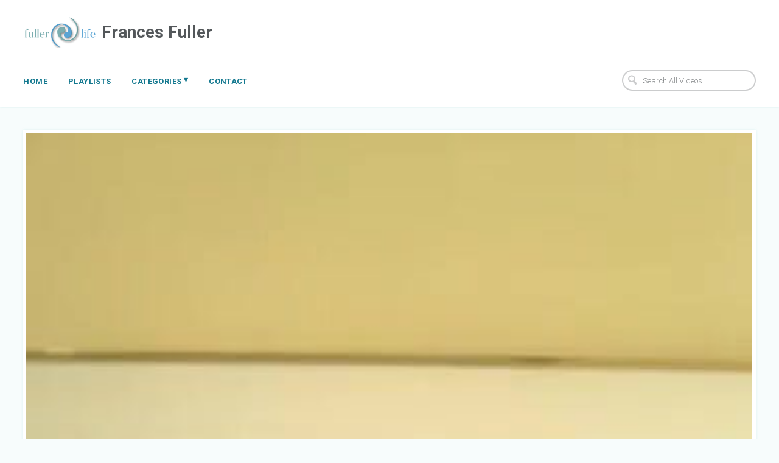

--- FILE ---
content_type: text/html; charset=utf-8
request_url: https://fullerlife.vids.io/videos/4d9fdbba111ce5c5c4/playing-with-the-glyphs-of-rainbow-healing-cards
body_size: 4788
content:
<!DOCTYPE html>
<html lang="en">

<head>
  <meta http-equiv="X-UA-Compatible" content="IE=edge" />
  <meta charset="UTF-8" />
  <meta name="viewport" content="width=device-width, initial-scale=1.0">
  <title>Playing with the Glyphs of Rainbow Healing Cards | Frances Fuller</title>
  <link rel="canonical" href="https://fullerlife.vids.io/videos/4d9fdbba111ce5c5c4/playing-with-the-glyphs-of-rainbow-healing-cards" />
  <meta name="author" content="PT Fuller Life Wellness" />
  <link rel="alternate" type="application/rss+xml" title="PT Fuller Life Wellness - Videos" href="/rss.xml" />
  <meta property="og:title" content="Playing with the Glyphs of Rainbow Healing Cards" />
  <meta property="og:type" content="video" />
  <meta property="og:url" content="https://fullerlife.vids.io/videos/4d9fdbba111ce5c5c4/playing-with-the-glyphs-of-rainbow-healing-cards" />
  <meta property="og:image" content="https://cdn-thumbnails.sproutvideo.com/4d9fdbba111ce5c5c4/12bab595313d767d/1752862690/btn_true,btnbg_2f3437/poster.jpg?v=1756340776" />
  <meta property="og:description" content="11 FEB 2018 Playing with the Glyphs of Rainbow Healing Cards" />
  <meta property="og:site_name" content="Frances Fuller" />
  <meta property="fb:app_id" content="721566557864883" />
  <meta name="twitter:card" content="player" />
  <meta name="twitter:player" content="https://videos.sproutvideo.com/embed/4d9fdbba111ce5c5c4/12bab595313d767d" />
  <meta name="twitter:player:width" content="360" />
  <meta name="twitter:player:height" content="640" />
  <link href="https://sproutvideo.com/oembed.json?url=https%3A%2F%2Fsproutvideo.com%2Fvideos%2F4d9fdbba111ce5c5c4" rel="alternate" title="Playing with the Glyphs of Rainbow Healing Cards" type="application/json+oembed" />
  <link href="https://sproutvideo.com/oembed.xml?url=https%3A%2F%2Fsproutvideo.com%2Fvideos%2F4d9fdbba111ce5c5c4" rel="alternate" title="Playing with the Glyphs of Rainbow Healing Cards" type="text/xml+oembed" />
  <script nonce="tvXBrDYSC9JLdux+NUIo8Q==" type="application/ld+json">[{"@context":"http://schema.org","@type":"VideoObject","name":"Playing with the Glyphs of Rainbow Healing Cards","description":"11 FEB 2018 Playing with the Glyphs of Rainbow Healing Cards","thumbnailUrl":"https://cdn-thumbnails.sproutvideo.com/4d9fdbba111ce5c5c4/12bab595313d767d/1752862690/animate_false/poster.jpg?v=1756340776","uploadDate":"2023-05-31T22:05:11-05:00","embedUrl":"https://videos.sproutvideo.com/embed/4d9fdbba111ce5c5c4/12bab595313d767d","potentialAction":{"@type":"SeekToAction","target":"https://fullerlife.vids.io/videos/4d9fdbba111ce5c5c4/playing-with-the-glyphs-of-rainbow-healing-cards?vtime={seek_to_second_number}","startOffset-input":"required name=seek_to_second_number"},"mainEntityOfPage":"https://fullerlife.vids.io/videos/4d9fdbba111ce5c5c4/playing-with-the-glyphs-of-rainbow-healing-cards","duration":"PT1810.61S"},{"@context":"http://schema.org","@type":"Organization","name":"PT Fuller Life Wellness","url":"https://fullerlife.vids.io","logo":"https://cdn.sproutvideo.com/8e861049237e49cfdd6f7a44c6549ce2/logos/site_logo_1685236266.png"},{"@context":"http://schema.org","@type":"WebSite","url":"https://fullerlife.vids.io","potentialAction":{"@type":"SearchAction","target":{"@type":"EntryPoint","urlTemplate":"https://fullerlife.vids.io/videos?q={search_term_string}"},"query-input":"required name=search_term_string"}}]</script>
  <meta name="description" content="11 FEB 2018 Playing with the Glyphs of Rainbow Healing Cards" />

  <script nonce="tvXBrDYSC9JLdux+NUIo8Q==" type="text/javascript">
    var doc = document.documentElement;
    doc.setAttribute('data-useragent', navigator.userAgent);
  </script>

  <!-- Google Fonts -->
  <link rel="preconnect" href="https://fonts.googleapis.com">
  <link rel="preconnect" href="https://fonts.gstatic.com" crossorigin>

  

  
    <link href='https://fonts.googleapis.com/css2?family=Roboto:ital,wght@0,300..700;1,300..700&display=swap' rel='stylesheet' type='text/css'>
  

  

  <script nonce="tvXBrDYSC9JLdux+NUIo8Q==" type="text/javascript" src="https://c.sproutvideo.com/player_api.js"></script>

  
  <link rel="stylesheet" href="/styles-1736113338.css">
  


  

  
</head>



<body class="wrap video-4d9fdbba111ce5c5c4 video-page video-landing-page">
  <header class="group">
    <div class="header-main group">
      <h1 class="has-logo-and-name">
        
          
          <a href="/">
          
            <img class ="logo" src="https://cdn.sproutvideo.com/8e861049237e49cfdd6f7a44c6549ce2/logos/site_logo_1685236266.png"><span class="site-name">Frances Fuller</span>
          
          </a>
          
        
      </h1>
      <a class="mobile-nav show-nav hide-on-desktops" title="Show Navigation">
        <span class="menu-item"></span>
        <span class="menu-item"></span>
        <span class="menu-item"></span>
      </a>
    </div>

    <nav class="flex top-nav">
      <ul class="company-links group site-nav hide-on-mobiles">
        
          
            <li id="nav-link_home" class="company-link">
              <a href="/">Home</a>
            </li>
          
          
          
            <li id="nav-link_playlists" class="playlists-nav">
              <a href="/playlists" title="See all Playlists">Playlists</a>
            </li>
            
          
            <li id="nav-link_categories" class="nested-nav categories-nav">
              
                <a href="#" class="category-link dropdown-toggle" title="Categories">
                  Categories <span class="icon-dropdown-arrow">&#9662;</span>
                </a>
                
              <ul class="nested-top-nav sub-nav">
                
                
                
                    
                    <li>
                      <a href="/tags/d49cd1bf1b175b/sunday-live" title="Sunday LIVE">Sunday LIVE</a>
                    </li>
                    
                    <li>
                      <a href="/tags/d39cd1b91b1c5c/frances-fuller-yl" title="Frances Fuller YL">Frances Fuller YL</a>
                    </li>
                    
                    <li>
                      <a href="/tags/4c9cd1bf1a1ec3/leadership-talks" title="Leadership Talks">Leadership Talks</a>
                    </li>
                    
                    <li>
                      <a href="/tags/1f9cd1bf1a1f90/rainbow-healing-system" title="Rainbow Healing System">Rainbow Healing System</a>
                    </li>
                    
                    <li>
                      <a href="/tags/a79cd1bf1b1628/meditations" title="Meditations">Meditations</a>
                    </li>
                    
                    <li>
                      <a href="/tags/a79cd1b81e1428/g-a-r-y-themes" title="G.A.R.Y. Themes">G.A.R.Y. Themes</a>
                    </li>
                    
                    <li>
                      <a href="/tags/d39cd1b81a1c5c/refinement" title="Refinement">Refinement</a>
                    </li>
                    
                    <li>
                      <a href="/tags/7a9cd1b91b1ff5/muscle-testing" title="Muscle Testing">Muscle Testing</a>
                    </li>
                    
                    <li>
                      <a href="/tags/799cd1bf1a1df6/checking-in" title="Checking In">Checking In</a>
                    </li>
                    
                    <li>
                      <a href="/tags/a69cd1bf1a1c29/qigong" title="Qigong">Qigong</a>
                    </li>
                    
                    <li>
                      <a href="/tags/7a9cd1b91a1ef5/sacred-space" title="Sacred Space">Sacred Space</a>
                    </li>
                    
                    <li>
                      <a href="/tags/a69cd1b91a1a29/crystals" title="Crystals">Crystals</a>
                    </li>
                    
                    <li>
                      <a href="/tags/4d9cd1b91a1fc2/glyphs" title="Glyphs">Glyphs</a>
                    </li>
                    
                    <li>
                      <a href="/tags/a79cd1b91a1128/holograms" title="Holograms">Holograms</a>
                    </li>
                    
                    <li>
                      <a href="/tags/d39cd1b91a1d5c/archetypes" title="Archetypes">Archetypes</a>
                    </li>
                    
                  
                
                
              </ul>
            </li>
          
          
          
          <li id="nav-link_custom-2" class="company-link">
            <a href="/contact">Contact</a>
          </li>
          
        

        
      </ul>

      
        <form action="/videos" method="get" class="search-form">
          <input type="search" name="q" placeholder="Search All Videos" class="placeholder">
          <svg x="0px" y="0px" viewBox="0 0 14 16" class="search-icon">
            <path fill="#1D76BB" d="M11,6.4c0.3-3-1.9-5.6-5-5.9C3,0.2,0.3,2.4,0,5.4c-0.3,3,1.9,5.6,5,5.9c0.9,0.1,1.8,0,2.6-0.4l3.9,4.6
            l2.5-2l-3.9-4.6C10.6,8.2,10.9,7.3,11,6.4z M5.2,9.4c-2-0.2-3.5-2-3.3-3.9c0.2-2,2-3.4,4-3.2c2,0.2,3.5,2,3.3,3.9
            C9,8.2,7.2,9.6,5.2,9.4z"/>
          </svg>
        </form>
      

    </nav>
  </header>

  <div class="main-content group">
    <div class="main-content-wrapper group">
      







<div class="vertical-video">
  <section class="single-video group vertical-video">
  
    <div class="video-vertical-container">
  
    <div class="video-content">
      <div class="video-outer-container player-container">
        <div class="video-frame">
          <div class="player-wrapper">
            <div class="video-container embed-container pre-play_big-play-button" style="padding-top: 177.77777777777777%; aspect-ratio: 360/640;">
              <iframe src='https://videos.sproutvideo.com/embed/4d9fdbba111ce5c5c4/12bab595313d767d?playerColor=2f3437&playerTheme=dark&type=hd&autoplay=false&noBigPlay=false&settingsButton=true&seekBar=true&volumeControl=true&fullscreenButton=true' width='100%' height='100%' frameborder='0' class='sproutvideo-player' allowfullscreen allow='autoplay' referrerpolicy='no-referrer-when-downgrade' title='Video Player'></iframe>
            </div>
          </div>

          
        </div>
      </div>
    </div>

    <div class="video-description" style="aspect-ratio: 360/640;">

      
      <h2 class="video-title">Playing with the Glyphs of Rainbow Healing Cards</h2>

      
        <div class="description-text full-content-description">
          11 FEB 2018 Playing with the Glyphs of Rainbow Healing Cards
        </div>
      

      

      

      <div class="video-meta group">
        <p class="duration video-meta-section">
          <strong>Duration:</strong> <span>30:10</span>
        </p>

        
        

        

        

        
          <p class="video-tags video-meta-section">
            <strong>Video tags:</strong> <strong><span><a href="/tags/d49cd1bf1b175b/sunday-live">Sunday LIVE</a>, </span><span><a href="/tags/4d9cd1b91a1fc2/glyphs">Glyphs</a></span></strong>
          </p>
        

      </div>

    


    
      
    

  
    </div>
  

  </div>

  


  </section>

</div>

<script nonce="tvXBrDYSC9JLdux+NUIo8Q==" type='text/javascript'>window.player=new SV.Player({videoId:'4d9fdbba111ce5c5c4'}),window.player.id='4d9fdbba111ce5c5c4',window.player.duration=1810.61,window.playing=!1,window.hasPlayed=!1,window.shouldResume=!1,window.player.bind('play',(()=>{window.playing=!0,window.hasPlayed=!0})),window.player.bind('pause',(()=>window.playing=!1)),window.seek=function(e){window.playing||window.player.bind('seeked',(()=>(window.playing||window.player.play(),this.unbind))),window.player.seek(e),window.hasPlayed||(window.player.play(),window.playing=!0,window.hasPlayed=!0)},document.querySelectorAll('[data-seek]').forEach((e=>{e.addEventListener('click',(w=>{w.preventDefault(),window.seek(parseInt(e.getAttribute('data-seek')))}))}));</script>
<script nonce="tvXBrDYSC9JLdux+NUIo8Q==" type="text/javascript">document.querySelectorAll("[data-social-share-url]").forEach((function(a){a.addEventListener("click",(function(e){e.preventDefault();var t=a.dataset.socialShareUrl,i=a.dataset.socialWidth||640,c=a.dataset.socialHeight||480;window.open(t,"share","width="+i+",height="+c)}))}));</script>


    </div>
    <div class="footer-nav group flex flex-wrap">
      
        
          <div class="footer-item half footer-social-icons">
            <ul class="social-icons group">
              
              <li class="facebook-icon">
                <a href="https://www.facebook.com/francesfulleryl" target="_blank" rel="noopener" title="Follow us on Facebook">
                  <svg xmlns="http://www.w3.org/2000/svg" x="0px" y="0px" viewBox="0 0 20 20" width="26px" height="26px">
                    <path d="M11.6,18.8v-8.2h2.9L15,7.4h-3.4v-2c0-0.9,0.3-1.6,1.7-1.6l1.8,0V1c-0.3,0-1.4-0.1-2.6-0.1
                    C9.8,0.8,8,2.3,8,5.1v2.4h-3v3.2h3v8.2H11.6z"/>
                  </svg>
                </a>
              </li>
              
              
              <li class="instagram-icon">
                <a href="http://instagram.com/francesfulleryl" target="_blank" rel="noopener" title="Follow us on Instagram">
                  <svg xmlns="http://www.w3.org/2000/svg" x="0px" y="0px" width="26px" height="26px" viewBox="0 0 20 20">
                    <path d="M10,3.18c2.22,0,2.49,0,3.36,0a4.61,4.61,0,0,1,1.55.29,2.76,2.76,0,0,1,1.58,1.58,4.61,4.61,0,0,1,.29,1.55c0,.88,0,1.14,0,3.36s0,2.49,0,3.36a4.61,4.61,0,0,1-.29,1.55,2.76,2.76,0,0,1-1.58,1.58,4.6,4.6,0,0,1-1.55.29c-.88,0-1.14,0-3.36,0s-2.49,0-3.36,0a4.6,4.6,0,0,1-1.55-.29,2.76,2.76,0,0,1-1.58-1.58,4.61,4.61,0,0,1-.29-1.55c0-.88,0-1.14,0-3.36s0-2.49,0-3.36a4.61,4.61,0,0,1,.29-1.55A2.76,2.76,0,0,1,5.09,3.51a4.61,4.61,0,0,1,1.55-.29c.88,0,1.14,0,3.36,0m0-1.5c-2.26,0-2.54,0-3.43.05a6.11,6.11,0,0,0-2,.39A4.26,4.26,0,0,0,2.12,4.55a6.11,6.11,0,0,0-.39,2c0,.89-.05,1.17-.05,3.43s0,2.54.05,3.43a6.11,6.11,0,0,0,.39,2,4.26,4.26,0,0,0,2.43,2.43,6.11,6.11,0,0,0,2,.39c.89,0,1.17.05,3.43.05s2.54,0,3.43-.05a6.11,6.11,0,0,0,2-.39,4.26,4.26,0,0,0,2.43-2.43,6.11,6.11,0,0,0,.39-2c0-.89.05-1.17.05-3.43s0-2.54-.05-3.43a6.11,6.11,0,0,0-.39-2,4.26,4.26,0,0,0-2.43-2.43,6.11,6.11,0,0,0-2-.39c-.89,0-1.17-.05-3.43-.05" />
                    <path d="M10,5.73A4.27,4.27,0,1,0,14.27,10,4.27,4.27,0,0,0,10,5.73m0,7A2.77,2.77,0,1,1,12.77,10,2.77,2.77,0,0,1,10,12.77" />
                    <path d="M15.44,5.56a1,1,0,1,1-1-1,1,1,0,0,1,1,1" />
                  </svg>
                </a>
              </li>
              
              
              
              
              
              
            </ul>
          </div>
        
        <div class="footer-item half footer-copyright">&copy; 2026 PT Fuller Life Wellness</div>
      
    </div>
  </div>

  <script nonce="tvXBrDYSC9JLdux+NUIo8Q==" type="text/javascript">
    document.addEventListener('DOMContentLoaded', function() {
      document.querySelectorAll('.category-link').forEach(function(el) {
        el.addEventListener('click', function(e) {
          el.parentNode.querySelectorAll('.nested-top-nav').forEach(function(topNav) {
            if(window.getComputedStyle(topNav).display === 'block') {
              topNav.style.display = 'none';
            } else {
              topNav.style.display = 'block';
            }
          });
        });
      });

      document.querySelectorAll('.show-nav').forEach(function(el){
        el.addEventListener('click', function(e) {
          document.querySelectorAll('.site-nav').forEach(function(nav) {
            nav.classList.toggle('show-mobile-nav');
          });
          document.querySelectorAll('.show-nav').forEach(function(nav){
            nav.classList.toggle('nav-open');
          });
        });
      });
    });
  </script>
  <script nonce="tvXBrDYSC9JLdux+NUIo8Q==" src="https://d3nt7egy5kvcte.cloudfront.net/js/salvattore/1.0.7/salvattore.min.js" integrity="sha384-wppvXd5n/q/Rmz4gV+Gna6w9Qn0dMQCoi7A2/Oygo97tTOBe9okaXUF5UnmrNhlJ" crossorigin="anonymous"></script>
  
  
  <script nonce="tvXBrDYSC9JLdux+NUIo8Q==" src="https://cdn.jsdelivr.net/npm/localstorage-slim"></script>
<script nonce="tvXBrDYSC9JLdux+NUIo8Q==" type="text/javascript">window.addEventListener("DOMContentLoaded",(function(){if(document.querySelectorAll(".video-progress[data-video-id]").forEach((function(e){let t=e.querySelector(".video-progress-bar");if(""!=t.style.width)return;let i=e.dataset.videoId,d=e.dataset.videoTitle,n=ls.get(`video-${i}-percent`)||e.dataset.videoPercent;if(n){t.style.width=100*n+"%",t.setAttribute("aria-valuenow",100*n),e.classList.remove("hide"),e.classList.add("show");let i=`You've watched ${Math.round(100*n)}% of '${d}'`;e.setAttribute("title",i),e.parentElement.setAttribute("title",i)}else e.classList.add("hide"),e.classList.remove("show")})),window.player){let e=window.resumeTime||ls.get(`video-${window.player.id}-time`);null!==e&&(window.player.duration-e<5||e<10)&&(e=null),window.player.bind("progress",(function(t){null!==e&&(window.player.seek(e),e=null),ls.set(`video-${window.player.id}-time`,t.data.time,{expires:365}),ls.set(`video-${window.player.id}-percent`,t.data.percent,{expires:365})})),window.player.bind("completed",(function(){ls.remove(`video-${window.player.id}-time`)})),null!==e&&(window.player.bind("play",(function(){return window.player.seek(e),window.player.unbind("play",seek),this.unbind})),window.player.bind("seeked",(function(){return Math.abs(window.player.getCurrentTime()-e)<1&&(e=null),this.unbind})))}}));</script>
</body>
</html>


--- FILE ---
content_type: text/css; charset=utf-8
request_url: https://fullerlife.vids.io/styles-1736113338.css
body_size: 16435
content:
html,body,div,span,applet,object,iframe,h1,h2,h3,h4,h5,h6,p,blockquote,pre,a,abbr,acronym,address,big,cite,code,del,dfn,em,img,ins,kbd,q,s,samp,small,strike,strong,sub,sup,tt,var,b,u,i,center,dl,dt,dd,ol,ul,li,fieldset,form,label,legend,table,caption,tbody,tfoot,thead,tr,th,td,article,aside,canvas,details,embed,figure,figcaption,footer,header,hgroup,menu,nav,output,ruby,section,summary,time,mark,audio,video{margin:0;padding:0;border:0;font-size:100%;font:inherit;vertical-align:baseline}article,aside,details,figcaption,figure,footer,header,hgroup,menu,nav,section{display:block}body{line-height:1}ol,ul{list-style:none}blockquote,q{quotes:none}blockquote:before,blockquote:after,q:before,q:after{content:'';content:none}table{border-collapse:collapse;border-spacing:0}.grid,.unit{-webkit-box-sizing:border-box;-moz-box-sizing:border-box;box-sizing:border-box}.grid{display:block;clear:both;padding:0 2rem}.grid .unit{float:left;width:100%;padding:1rem}.grid.form-container p{margin:1.5rem 0}.grid.form-row{height:7.4rem}.grid.flex{display:-webkit-box;display:-moz-box;display:-webkit-flexbox;display:-ms-flexbox;display:-webkit-flex;display:flex;zoom:1}.grid.flex .unit{display:-webkit-box;display:-moz-box;display:-webkit-flexbox;display:-ms-flexbox;display:-webkit-flex;display:flex;zoom:1;float:none;padding:0 1rem 1rem 1rem}.grid.flex .unit p{-webkit-box-align:center;-moz-box-align:center;-ms-flex-align:center;-webkit-align-self:center;-ms-flex-item-align:center;align-self:center}.grid.flex .unit:first-child{-webkit-box-pack:start;-moz-box-pack:start;-ms-flex-pack:start;-webkit-justify-content:flex-start;-moz-justify-content:flex-start;-ms-justify-content:flex-start;justify-content:flex-start}.grid.flex .unit:last-child{-webkit-box-pack:end;-moz-box-pack:end;-ms-flex-pack:end;-webkit-justify-content:flex-end;-moz-justify-content:flex-end;-ms-justify-content:flex-end;justify-content:flex-end}.grid.flex.footer-details .unit{-webkit-box-align:center;-moz-box-align:center;-ms-flex-align:center;-webkit-align-items:center;align-items:center}.grid.flex.form-stacked{-webkit-box-direction:normal;-webkit-box-orient:vertical;-moz-box-direction:normal;-moz-box-orient:vertical;-webkit-flex-direction:column;-ms-flex-direction:column;flex-direction:column}.grid.flex.form-stacked .unit{-webkit-box-direction:normal;-webkit-box-orient:vertical;-moz-box-direction:normal;-moz-box-orient:vertical;-webkit-flex-direction:column;-ms-flex-direction:column;flex-direction:column;padding:1rem 0;height:8rem}.grid.flex.form-stacked .unit label{margin:0 0 1rem 0}.unit .unit:first-child{padding-left:0}.unit .unit:last-child{padding-right:0}.unit .grid:first-child>.unit{padding-top:0}.unit .grid:last-child>.unit{padding-bottom:0}.no-gutters .unit,.unit.no-gutters{padding:0 !important}.wrap .grid,.grid.wrap{max-width:100%;margin:0 auto}.grid .whole,.grid .w-1-1{width:100%}.grid .half,.grid .w-1-2{width:50%}.grid .one-third,.grid .w-1-3{width:33.3332%}.grid .two-thirds,.grid .w-2-3{width:66.6665%}.grid .one-quarter,.grid .w-1-4{width:25%}.grid .three-quarters,.grid .w-3-4{width:75%}.grid .one-fifth,.grid .w-1-5{width:20%}.grid .two-fifths,.grid .w-2-5{width:40%}.grid .three-fifths,.grid .w-3-5{width:60%}.grid .four-fifths,.grid .w-4-5{width:80%}.grid .golden-small,.grid .w-g-s{width:38.2716%}.grid .golden-large,.grid .w-g-l{width:61.7283%}.grid{*zoom:1}.grid:before,.group:before,.grid:after,.group:after,.pagination:before,.pagination:after,.pagination ul:before,.pagination ul:after{display:table;content:"";line-height:0}.grid:after,.group:after{clear:both}.group:after,.group:before,.pagination:after,.pagination:before{content:".";display:block;height:0;clear:both;visibility:hidden}.align-center{text-align:center;-webkit-box-pack:center;-moz-box-pack:center;-ms-flex-pack:center;-webkit-justify-content:center;-moz-justify-content:center;-ms-justify-content:center;justify-content:center}.align-left{text-align:left}.align-right{text-align:right}.pull-left{float:left}.pull-right{float:right}.hide-on-desktops{display:none !important}html,body{font-size:62.5%;height:100vh;width:100vw;overflow-x:hidden}@media all and (max-width: 1050px){html,body{font-size:56%}}body{-webkit-font-smoothing:antialiased;-moz-osx-font-smoothing:grayscale;-moz-font-smoothing:antialiased;font-smoothing:antialiased;text-rendering:optimizeLegibility !important;filter:progid:DXImageTransform.Microsoft.AlphaImageLoader(src='[data-uri]',sizingMethod=crop);zoom:1;font-family:"Roboto",sans-serif;font-weight:300;text-rendering:optimizeLegibility;background-color:#f7fcfc;color:#53575A;font-size:1.6rem;display:-webkit-box;display:-moz-box;display:-webkit-flexbox;display:-ms-flexbox;display:-webkit-flex;display:flex;zoom:1;-ms-flex-direction:column;-webkit-flex-direction:column;flex-direction:column}h1,h2,h3,h4{-webkit-font-smoothing:antialiased;-moz-osx-font-smoothing:grayscale;-moz-font-smoothing:antialiased;font-smoothing:antialiased;text-rendering:optimizeLegibility !important;filter:progid:DXImageTransform.Microsoft.AlphaImageLoader(src='[data-uri]',sizingMethod=crop);zoom:1;font-family:"Roboto",sans-serif;color:#53575A;word-wrap:break-word;font-weight:700}h1{font-size:4.0rem}h2{font-size:2.6rem}h3{font-size:2.0rem}h4,h5{-webkit-font-smoothing:antialiased;-moz-osx-font-smoothing:grayscale;-moz-font-smoothing:antialiased;font-smoothing:antialiased;text-rendering:optimizeLegibility !important;filter:progid:DXImageTransform.Microsoft.AlphaImageLoader(src='[data-uri]',sizingMethod=crop);zoom:1;font-size:1.6rem}a{-webkit-font-smoothing:antialiased;-moz-osx-font-smoothing:grayscale;-moz-font-smoothing:antialiased;font-smoothing:antialiased;text-rendering:optimizeLegibility !important;filter:progid:DXImageTransform.Microsoft.AlphaImageLoader(src='[data-uri]',sizingMethod=crop);zoom:1;-webkit-transition:color 0.3s ease;-moz-transition:color 0.3s ease;-o-transition:color 0.3s ease;transition:color 0.3s ease;background:none;color:#13788f;text-decoration:none}a:hover,a:active,a:focus{color:#0f6174;-webkit-transition:color 0.15s ease;-moz-transition:color 0.15s ease;-o-transition:color 0.15s ease;transition:color 0.15s ease}a::selection,a::-moz-selection{color:#fff;background:#13788f}input{font-family:"Roboto",sans-serif;font-weight:500;font-size:1.4rem;color:#53575A;border:none;border-radius:3px;border:2px solid rgba(83,87,90,0.3);padding:0.7rem 1rem 0.6rem;width:22rem;height:3rem;display:block;-webkit-transition:all 0.2s ease;-moz-transition:all 0.2s ease;-o-transition:all 0.2s ease;transition:all 0.2s ease;background:#fff}input::-webkit-input-placeholder{font-family:"Roboto",sans-serif;color:rgba(83,87,90,0.75)}input:-moz-placeholder{font-family:"Roboto",sans-serif;color:rgba(83,87,90,0.75);opacity:1}input::-moz-placeholder{font-family:"Roboto",sans-serif;color:rgba(83,87,90,0.75);opacity:1}input:-ms-input-placeholder{text-indent:0;font-family:"Roboto",sans-serif;color:rgba(83,87,90,0.75)}input:focus,input:hover,input:active{border-color:rgba(83,87,90,0.4)}input[type="search"]{-webkit-appearance:none;padding:0.8rem 1.2rem 0.8rem 3.2rem;height:3.4rem;border-radius:3rem;-webkit-box-sizing:border-box;box-sizing:border-box}input[type="search"]::-webkit-input-placeholder{font-weight:300;font-size:1.3rem}input[type="search"]:-moz-placeholder{font-weight:300;font-size:1.3rem}input[type="search"]::-moz-placeholder{font-weight:300;font-size:1.3rem}input[type="search"]:-ms-input-placeholder{font-weight:300;font-size:1.3rem}input[type="search"]::-webkit-search-decoration{-webkit-appearance:none}.form-group{margin:0 0 2rem}.form-group label{margin:0 0 0.6em;display:block;font-size:1.6rem;font-weight:400;letter-spacing:0}.form-group.half-width{width:50%;min-width:30rem}header{background:#fff;box-shadow:0 1px 3px rgba(99,196,196,0.2);padding:2.5rem 3%;position:relative}header:after,header:before{display:none}header h1{width:100%;margin:0 0 1.5rem 0;line-height:1.3;color:#53575A;font-family:"Roboto",sans-serif}header h1 a{-webkit-font-smoothing:antialiased;-moz-osx-font-smoothing:grayscale;color:#53575A;display:inline-block;line-height:1.3;text-decoration:none;margin-bottom:0.1em;font-family:"Roboto",sans-serif}header h1 a:focus,header h1 a:focus-visible{outline-offset:-1px}header h1 img{max-height:5rem;max-width:100%;margin-bottom:-1rem}header h1 img.square-logo.image-only{max-height:10rem;margin:0}header h1 img+span{margin-left:0.3em;vertical-align:top}header h1.has-logo-and-name{margin-bottom:2rem;width:100%}header h1.has-logo-and-name a{width:100%;display:inline-block}header h1.has-logo-and-name,header h1.has-logo-and-name a{white-space:nowrap;overflow:hidden;text-overflow:ellipsis;vertical-align:baseline}header h1.has-logo-and-name img.logo{display:inline-block;vertical-align:middle;margin:0;max-width:20rem}header h1.has-logo-and-name span.site-name{white-space:nowrap;overflow:hidden;text-overflow:ellipsis;display:inline;word-break:break-word;vertical-align:middle;line-height:1;font-size:70%}header .search-form{float:right;margin:0;position:relative}header .hide-on-desktops{display:none}header nav{text-align:left}header nav.flex{display:-webkit-box;display:-moz-box;display:-webkit-flexbox;display:-ms-flexbox;display:-webkit-flex;display:flex;zoom:1;-ms-flex-pack:justify;-webkit-justify-content:space-between;justify-content:space-between}header .company-links{line-height:3.3rem}header .company-links li{-webkit-font-smoothing:antialiased;-moz-osx-font-smoothing:grayscale;-moz-font-smoothing:antialiased;font-smoothing:antialiased;text-rendering:optimizeLegibility !important;filter:progid:DXImageTransform.Microsoft.AlphaImageLoader(src='[data-uri]',sizingMethod=crop);zoom:1;font:1.2rem "Roboto",sans-serif;font-weight:700;letter-spacing:0.03em;text-transform:uppercase;font-size:1.3rem;display:inline-block;margin:0 3rem 0 0;position:relative;vertical-align:middle;height:3.3rem}header .company-links li a{vertical-align:middle;line-height:3.3rem;display:block;white-space:nowrap}header .company-links li a .icon-dropdown-arrow{line-height:2.8rem;vertical-align:top}header .company-links li:hover .nested-top-nav,header .company-links li:focus .nested-top-nav,header .company-links li:active .nested-top-nav{display:block}header .company-links li:focus-within .nested-top-nav,header .company-links li:focus-visible .nested-top-nav{display:block}header .company-links .nested-top-nav{background:#fff;border-radius:5px;border:1px solid rgba(83,87,90,0.25);box-shadow:0 2px 5px rgba(99,196,196,0.25);display:none;left:0;right:auto;padding:0;position:absolute;z-index:10;min-width:100%;max-width:35rem;max-height:70vh;overflow-x:hidden;overflow-y:auto}@-moz-document url-prefix(){header .company-links .nested-top-nav{scrollbar-color:#13788f rgba(153,153,153,0.1);scrollbar-width:thin;scrollbar-gutter:auto}}@supports selector(*::-webkit-scrollbar){header .company-links .nested-top-nav::-webkit-scrollbar{-webkit-appearance:none;position:absolute;border-radius:0;background-color:rgba(247,252,252,0.5);border:none;cursor:grab;width:0.8rem}@media all and (max-width: 825px), (pointer: coarse){header .company-links .nested-top-nav::-webkit-scrollbar{width:1.1rem}}header .company-links .nested-top-nav::-webkit-scrollbar-track{box-shadow:inset 0 0 5px rgba(153,153,153,0.1);background:rgba(247,252,252,0.5);border-radius:0;border-left:1px solid rgba(153,153,153,0.2)}@media all and (max-width: 825px), (pointer: coarse){header .company-links .nested-top-nav::-webkit-scrollbar-track{border-radius:1rem}}header .company-links .nested-top-nav::-webkit-scrollbar-thumb{border-radius:0.5rem;background-color:rgba(19,120,143,0.9);box-shadow:none;cursor:grab}header .company-links .nested-top-nav::-webkit-scrollbar-thumb:active{cursor:grabbing}@media all and (max-width: 825px), (pointer: coarse){header .company-links .nested-top-nav::-webkit-scrollbar-thumb{border-radius:1.1rem}}}header .company-links .nested-top-nav:after,header .company-links .nested-top-nav:before{bottom:100%;right:2.1rem;border:solid transparent;content:" ";height:0;width:0;position:absolute;pointer-events:none;-ms-transform:rotate(180deg);-webkit-transform:rotate(180deg);transform:rotate(180deg)}header .company-links .nested-top-nav:after{border-color:rgba(247,252,252,0);border-top-color:#fff;border-width:6px}header .company-links .nested-top-nav:before{border-color:rgba(247,252,252,0);border-top-color:rgba(83,87,90,0.25);border-width:7px;right:2rem}header .company-links .nested-top-nav li{display:block;margin:0;height:auto;line-height:1;-webkit-transition:background 0.2s ease;-moz-transition:background 0.2s ease;-o-transition:background 0.2s ease;transition:background 0.2s ease;font-size:1.2rem}header .company-links .nested-top-nav li a{border-top:1px solid rgba(83,87,90,0.15);display:block;padding:1.2rem 1.5rem;white-space:nowrap;line-height:1;text-overflow:ellipsis;overflow:hidden;word-wrap:break-word;font-size:1.2rem}header .company-links .nested-top-nav li a span{font-size:inherit}header .company-links .nested-top-nav li a:focus,header .company-links .nested-top-nav li a:focus-visible{outline-offset:-1px}header .company-links .nested-top-nav li:first-of-type a{border:none}header .company-links .nested-top-nav li:hover,header .company-links .nested-top-nav li:active,header .company-links .nested-top-nav li:focus{background:#116d81}header .company-links .nested-top-nav li:hover a,header .company-links .nested-top-nav li:active a,header .company-links .nested-top-nav li:focus a{color:#fff}.disable-full-site header{white-space:nowrap}.disable-full-site header:after{display:none}.disable-full-site header .header-main{display:inline-block;overflow:hidden;text-overflow:ellipsis;white-space:nowrap;vertical-align:top;max-width:calc(100% - 8rem)}.disable-full-site header .header-main:after{display:none}.disable-full-site header .header-main h1{margin-bottom:0;width:auto}.disable-full-site header nav{display:inline-block;float:right;text-align:right}header.no-top-nav h1{margin:0}@media all and (max-width: 860px){header.no-top-nav h1{text-align:center}}header.no-top-nav .top-nav,header.no-top-nav .mobile-nav{display:none !important}.search-form{margin:0;position:relative}.search-form svg{height:1.7rem;position:absolute;left:0.9rem;top:0.8rem;width:1.7rem;-webkit-transition:fill 0.2s ease;-moz-transition:fill 0.2s ease;-o-transition:fill 0.2s ease;transition:fill 0.2s ease}.search-form svg path{fill:rgba(83,87,90,0.3)}.search-form:focus path,.search-form:hover path,.search-form:active path{fill:rgba(83,87,90,0.4)}.social-icons{line-height:1;display:-webkit-box;display:-moz-box;display:-webkit-flexbox;display:-ms-flexbox;display:-webkit-flex;display:flex;zoom:1;gap:0.7rem;-ms-flex-direction:row;-webkit-flex-direction:row;flex-direction:row;-ms-flex-wrap:wrap;-webkit-flex-wrap:wrap;flex-wrap:wrap}.social-icons:before,.social-icons:after{display:none}.social-icons li{width:3.3rem;height:3.4rem;margin:0;overflow:hidden}.social-icons li.twitter-icon a svg,.social-icons li.instagram-icon a svg,.social-icons li.pinterest-icon a svg{height:2.2rem}.social-icons li.tiktok-icon a{padding:0.8rem 0.6rem}.social-icons li.tiktok-icon a svg{height:1.8rem}.social-icons a{display:inline-block;height:100%;width:100%;border-radius:100%;background:rgba(83,87,90,0.85);padding:0.6rem;box-sizing:border-box;text-align:center;line-height:3.4rem}.social-icons a:hover,.social-icons a:focus,.social-icons a:active{background:#13788f}.social-icons svg{max-width:2.2rem;width:auto;height:2rem;vertical-align:top}.social-icons path,.social-icons circle{-webkit-transition:fill 0.2s ease;-moz-transition:fill 0.2s ease;-o-transition:fill 0.2s ease;transition:fill 0.2s ease;fill:#f7fcfc}.main-content,.main-content-wrapper{padding-bottom:0;display:-webkit-box;display:-moz-box;display:-webkit-flexbox;display:-ms-flexbox;display:-webkit-flex;display:flex;zoom:1;-ms-flex-direction:column;-webkit-flex-direction:column;flex-direction:column;height:auto;flex:1 1 auto}.main-content:before,.main-content:after,.main-content-wrapper:before,.main-content-wrapper:after{display:none}.main-content{padding:3% 3% 0 3%}.main-content-wrapper .content-list-container{flex:1 1 auto}.video-page .main-content-wrapper{min-width:70vw}.site-description,.page-description{float:left;width:22%;max-width:30vw;word-break:break-word;font-size:1.8rem;font-weight:400;line-height:1.45em;color:#53575A;text-align:left;margin:0 0 3.5rem 0}.site-description a,.page-description a{color:#13788f;cursor:pointer}.site-description a:hover,.site-description a:focus,.site-description a:active,.page-description a:hover,.page-description a:focus,.page-description a:active{text-decoration:underline}.site-description strong,.site-description b,.page-description strong,.page-description b{font-weight:700}.site-description em,.site-description i,.page-description em,.page-description i{font-style:italic}.meta-item{-webkit-font-smoothing:antialiased;-moz-osx-font-smoothing:grayscale;-moz-font-smoothing:antialiased;font-smoothing:antialiased;text-rendering:optimizeLegibility !important;filter:progid:DXImageTransform.Microsoft.AlphaImageLoader(src='[data-uri]',sizingMethod=crop);zoom:1;font:1.2rem "Roboto",sans-serif;font-weight:700;letter-spacing:0.03em;text-transform:uppercase}[class*="-grid"]{box-sizing:border-box}[class*="-grid"].with-description:where(:not(.related-content-grid)){float:right;width:74%;padding:0 3px 0 5px}[class*="-grid"] li.content-item{display:-webkit-box;display:-moz-box;display:-webkit-flexbox;display:-ms-flexbox;display:-webkit-flex;display:flex;zoom:1;-ms-flex-align:center;-webkit-align-items:center;align-items:center;-webkit-flex-direction:column;-ms-flex-direction:column;flex-direction:column}[class*="-grid"] li.content-item:where(:not(.no-frame)){background:#fff;color:#53575A;border-radius:4px;box-shadow:0 0 4px rgba(99,196,196,0.1),0 2px 3px rgba(99,196,196,0.1);margin-bottom:4rem}[class*="-grid"] li.content-item .see-all-item{border-radius:0;width:100%;line-height:0;height:100%;margin:0}[class*="-grid"] li.content-item .see-all-item a{-webkit-transition:background 0.2s ease;-moz-transition:background 0.2s ease;-o-transition:background 0.2s ease;transition:background 0.2s ease;-webkit-font-smoothing:antialiased;-moz-osx-font-smoothing:grayscale;-moz-font-smoothing:antialiased;font-smoothing:antialiased;text-rendering:optimizeLegibility !important;filter:progid:DXImageTransform.Microsoft.AlphaImageLoader(src='[data-uri]',sizingMethod=crop);zoom:1;font:1.2rem "Roboto",sans-serif;font-weight:700;letter-spacing:0.03em;text-transform:uppercase;font-weight:700;margin-left:-5px;width:calc(100% + 1rem);height:50%;display:-webkit-inline-box;display:-moz-inline-box;display:-webkit-inline-flex;display:-ms-inline-flexbox;display:inline-flex;zoom:1;-webkit-box-pack:center;-moz-box-pack:center;-ms-flex-pack:center;-webkit-justify-content:center;-moz-justify-content:center;-ms-justify-content:center;justify-content:center;-webkit-box-align:center;-moz-box-align:center;-ms-flex-align:center;-webkit-align-items:center;align-items:center;font-size:1.8rem;box-sizing:border-box;background:#13788f;color:#fff;position:relative;border:5px solid #fff;box-shadow:0 0 4px rgba(99,196,196,0.15),0 2px 3px rgba(99,196,196,0.15)}[class*="-grid"] li.content-item .see-all-item a span{position:absolute;width:100%;height:100%;display:-webkit-inline-box;display:-moz-inline-box;display:-webkit-inline-flex;display:-ms-inline-flexbox;display:inline-flex;zoom:1;-webkit-box-pack:center;-moz-box-pack:center;-ms-flex-pack:center;-webkit-justify-content:center;-moz-justify-content:center;-ms-justify-content:center;place-content:center;-webkit-box-align:center;-moz-box-align:center;-ms-flex-align:center;-webkit-align-items:center;place-items:center;top:0;left:0}[class*="-grid"] li.content-item .see-all-item a img{width:100%;height:auto}[class*="-grid"] li.content-item .see-all-item a:hover,[class*="-grid"] li.content-item .see-all-item a:focus,[class*="-grid"] li.content-item .see-all-item a:active{background:#116d81}[class*="-grid"] li.content-item strong,[class*="-grid"] li.content-item b{font-weight:700}[class*="-grid"] li.content-item em,[class*="-grid"] li.content-item i{font-style:italic}[class*="-grid"] li.content-item ul,[class*="-grid"] li.content-item ol{margin:2rem 0}[class*="-grid"] li.content-item ul li{list-style-type:disc;margin-left:2rem}[class*="-grid"] li.content-item ol li{list-style-type:decimal;list-style-position:inside;margin-left:2rem}[class*="-grid"] li.content-item a{font-weight:700}[class*="-grid"] .item-info{font-size:1.6rem;font-weight:300;line-height:1.5em;padding:1rem 3rem 1.2rem 3rem;position:relative;letter-spacing:-.015em;text-align:left;z-index:0}[class*="-grid"] .item-info .item-info-meta{-webkit-font-smoothing:antialiased;-moz-osx-font-smoothing:grayscale;-moz-font-smoothing:antialiased;font-smoothing:antialiased;text-rendering:optimizeLegibility !important;filter:progid:DXImageTransform.Microsoft.AlphaImageLoader(src='[data-uri]',sizingMethod=crop);zoom:1;font:1.2rem "Roboto",sans-serif;font-weight:700;letter-spacing:0.03em;text-transform:uppercase;margin:1rem 0;text-align:center}[class*="-grid"] .item-info p.description{display:-webkit-box;-webkit-box-orient:vertical;text-overflow:ellipsis;overflow:hidden;-webkit-line-clamp:5;font-size:1.6rem;font-weight:300;line-height:1.5em}[class*="-grid"] .poster-overlay{display:-ms-grid;-ms-grid-column-align:center;display:grid;zoom:1;position:absolute;z-index:2;width:100%;height:100%}[class*="-grid"] .meta-overlay{background:rgba(19,120,143,0.7);color:#fff;position:absolute;z-index:5;text-align:center;border-radius:3rem;white-space:nowrap;width:min-content;bottom:1.5rem;right:1.5rem;min-width:5rem;padding:0.7rem 1.4rem;-webkit-font-smoothing:antialiased;-moz-osx-font-smoothing:grayscale;-moz-font-smoothing:antialiased;font-smoothing:antialiased;text-rendering:optimizeLegibility !important;filter:progid:DXImageTransform.Microsoft.AlphaImageLoader(src='[data-uri]',sizingMethod=crop);zoom:1;font:1.2rem "Roboto",sans-serif;font-weight:700;letter-spacing:0.03em;text-transform:uppercase;box-sizing:border-box}[class*="-grid"] .meta-overlay.duration{font-size:1.4rem}[class*="-grid"] .meta-overlay span.text-reset.small{font-weight:600;font-size:0.9em;vertical-align:middle}[class*="-grid"] .meta-overlay.centered{display:-webkit-box;display:-moz-box;display:-webkit-flexbox;display:-ms-flexbox;display:-webkit-flex;display:flex;zoom:1;-webkit-box-align:center;-moz-box-align:center;-ms-flex-align:center;-webkit-align-items:center;-ms-flex-align:center;-webkit-align-content:center;-ms-flex-pack:center;-webkit-justify-content:center;place-items:center;place-content:center;-ms-grid-row-align:center;justify-self:center;gap:0.4em;left:auto;right:auto}[class*="-grid"] h3{line-height:1.3em;margin:1rem 0;-ms-word-break:break-all;word-break:break-all;word-break:break-word;-webkit-hyphens:auto;-moz-hyphens:auto;hyphens:auto;text-align:center;max-width:100%;color:#13788f}[class*="-grid"] p{margin-bottom:1rem;text-align:center;word-break:break-word;color:#53575A}[class*="-grid"] .image-frame{display:-ms-grid;display:grid;grid-auto-columns:auto;position:relative;color:#fff;background:rgba(83,87,90,0.2);border:5px solid #fff;box-shadow:0 0 4px rgba(99,196,196,0.15),0 2px 3px rgba(99,196,196,0.15);width:100%;z-index:1}[class*="-grid"] .image-frame:after{box-shadow:inset 1px 1px 4px rgba(153,153,153,0.1);content:" ";position:absolute;z-index:1;height:100%;width:100%;top:0;left:0;bottom:0;right:0;pointer-events:none}[class*="-grid"] .image-frame .thumbnail-wrapper{display:-ms-grid;display:grid;zoom:1}[class*="-grid"] a.image-frame:hover .image-wrapper,[class*="-grid"] a.image-frame:focus .image-wrapper,[class*="-grid"] a.image-frame:active .image-wrapper{opacity:0.9}[class*="-grid"] a.image-frame:hover img,[class*="-grid"] a.image-frame:hover video,[class*="-grid"] a.image-frame:hover canvas,[class*="-grid"] a.image-frame:focus img,[class*="-grid"] a.image-frame:focus video,[class*="-grid"] a.image-frame:focus canvas,[class*="-grid"] a.image-frame:active img,[class*="-grid"] a.image-frame:active video,[class*="-grid"] a.image-frame:active canvas{opacity:1}[class*="-grid"] a.image-frame:hover .image-gradient,[class*="-grid"] a.image-frame:focus .image-gradient,[class*="-grid"] a.image-frame:active .image-gradient{display:none}[class*="-grid"] p.video-in-playlists{font-size:1.4rem;font-style:italic;line-height:1.4}[class*="-grid"] p.video-in-playlists a{font-weight:500;display:inline}[class*="-grid"] img,[class*="-grid"] canvas{display:block;width:100%;height:auto;position:relative;z-index:1;object-fit:cover}[class*="-grid"] canvas{max-width:100%;max-height:100%}.video-progress{position:absolute;bottom:0;left:0;z-index:5;width:100%;height:0.5rem;background:rgba(247,252,252,0.75)}.video-progress.show{display:block}.video-progress.hide{display:none}.video-progress .video-progress-bar{content:"";position:absolute;bottom:0;left:0;width:var(--percent-watched);height:100%;background:#13788f;z-index:10}.video-column{float:left}.size-1of3{width:30%;margin:0 4% 3rem 0}.size-1of3:nth-of-type(3n+3){margin-right:0}.size-1of2{width:47%;margin:0 4% 2rem 0}.size-1of2:nth-of-type(even){margin-right:0}.size-1of1{width:100%;margin:0 0 2rem 0}.size-1of1:nth-of-type(even){margin-right:0}@media all and (min-width: 992px){.content-grid:where(:not(.side-by-side.playlists-grid):not(.wide-list.playlists-grid)) .size-1of1{width:47%}}.content-grid.no-description{float:none;margin:0 auto;width:100%}.content-grid.no-description .size-1of3{width:31%;margin:0 3% 2rem 0}.content-grid.no-description .size-1of3:nth-of-type(3n+3){margin-right:0}nav .breadcrumbs{display:block;width:100%}nav .breadcrumbs .breadcrumb-link{display:inline-block;color:#53575A;-webkit-font-smoothing:antialiased;-moz-osx-font-smoothing:grayscale;-moz-font-smoothing:antialiased;font-smoothing:antialiased;text-rendering:optimizeLegibility !important;filter:progid:DXImageTransform.Microsoft.AlphaImageLoader(src='[data-uri]',sizingMethod=crop);zoom:1;font:1.2rem "Roboto",sans-serif;font-weight:700;letter-spacing:0.03em;text-transform:uppercase}nav .breadcrumbs .breadcrumb-link a{color:#13788f}nav .breadcrumbs .breadcrumb-link i.icon{padding:0 3px;color:rgba(83,87,90,0.65)}nav.playlist-video-breadcrumb{margin-bottom:1.2rem}nav.playlist-video-breadcrumb .breadcrumb-link{color:rgba(83,87,90,0.65)}nav.playlist-video-breadcrumb .breadcrumb-link svg{fill:rgba(83,87,90,0.65);stroke:rgba(83,87,90,0.65);vertical-align:top}nav.playlist-video-breadcrumb .breadcrumb-link span.playlist-icon{height:1rem;width:1em;display:inline-block;vertical-align:middle;margin-right:0.1em}nav.playlist-video-breadcrumb .breadcrumb-link a{color:#13788f}nav.playlist-video-breadcrumb .breadcrumb-link a svg{fill:#13788f;stroke:#13788f}nav.playlist-video-breadcrumb .breadcrumb-link a:hover,nav.playlist-video-breadcrumb .breadcrumb-link a:active,nav.playlist-video-breadcrumb .breadcrumb-link a:focus{color:#0d5262}nav.playlist-video-breadcrumb .breadcrumb-link a:hover svg,nav.playlist-video-breadcrumb .breadcrumb-link a:active svg,nav.playlist-video-breadcrumb .breadcrumb-link a:focus svg{fill:#0d5262;stroke:#0d5262}.page-title{font-size:2.5rem;line-height:1em;margin:1.5rem 0 3.5rem;text-align:left;color:#53575A;font-weight:700}.page-title.hide-on-desktops{display:none}.page-title.video-home-title{margin:0 0 3.5rem}.video-content h1{font-size:3.2rem;letter-spacing:-.01em;line-height:1.5em;margin:0 0 2rem 0;font-weight:700}.video-frame{background:#fff;box-shadow:0 0 4px rgba(99,196,196,0.15),0 2px 3px rgba(99,196,196,0.15);padding:5px}.pagination{text-align:center;clear:both;display:block;margin:0 0 3rem}.pagination li{display:inline-block;padding:2px}.pagination li a{font-family:"Roboto",sans-serif;font-weight:700;font-size:1.6rem;color:#13788f;display:inline-block;min-width:4rem;width:auto;height:4rem;border-radius:4px;vertical-align:middle;line-height:4rem}.pagination li a:hover,.pagination li a:focus,.pagination li a:active{background:rgba(19,120,143,0.15)}.pagination li a.pagination-arrow.rotate-180{-webkit-transform:rotate(180deg) translateY(0.25rem);-moz-transform:rotate(180deg) translateY(0.25rem);transform:rotate(180deg) translateY(0.25rem)}.pagination .active{text-decoration:none}.pagination .active a,.pagination .active a:hover,.pagination .active a:focus,.pagination .active a:active{color:#fff;background:#13788f;cursor:pointer}.pagination .disabled{text-decoration:none}.pagination .disabled a,.pagination .disabled a:hover,.pagination .disabled a:focus,.pagination .disabled a:active{color:rgba(83,87,90,0.5);background:none;cursor:default}.horizontal-video .single-video .video-description{height:auto !important}.single-video,.playlist-content-container{margin:0 auto;max-width:140rem;position:relative;width:100%}.single-video .related-content{margin:2.5rem 0 0 0;padding:2.5rem 0 0 0;border-top:1px solid rgba(83,87,90,0.1)}.single-video .video-meta{line-height:2em;margin:2.5rem 0 0 0;padding:2.5rem 0 0 0;border-top:1px solid rgba(83,87,90,0.1);display:-ms-grid;display:grid;grid-template-columns:1fr 1fr;grid-auto-rows:auto;grid-auto-flow:row;gap:1rem}.single-video .video-meta.single-column{grid-template-columns:100%;gap:0}.single-video .video-meta .video-meta-section:nth-child(even){text-align:right}.single-video .video-meta:before,.single-video .video-meta:after{display:none}.single-video .video-meta h4.bigger{font-size:1.8rem;line-height:1.3;font-family:"Roboto",sans-serif;font-weight:700}.single-video .video-meta strong,.single-video .video-meta p{-webkit-font-smoothing:antialiased;-moz-osx-font-smoothing:grayscale;-moz-font-smoothing:antialiased;font-smoothing:antialiased;text-rendering:optimizeLegibility !important;filter:progid:DXImageTransform.Microsoft.AlphaImageLoader(src='[data-uri]',sizingMethod=crop);zoom:1;font:1.2rem "Roboto",sans-serif;font-weight:700;letter-spacing:0.03em;text-transform:uppercase;font-size:1.25rem}.single-video .video-meta strong.bigger,.single-video .video-meta p.bigger{font-size:1.5rem}.single-video .video-meta strong+span{font-weight:normal;letter-spacing:0;text-transform:none;font-size:1.4rem}.single-video .video-meta a{display:inline-block}.single-video .video-meta .block{display:block}.single-video .date .date-wrapper{line-height:1.5em;font-size:1.4rem}@media all and (max-width: 940px){.single-video .date .date-wrapper{line-height:2em}.single-video .date .date-wrapper:where(:not(:last-child)){margin-bottom:1rem}}.single-video .video-vertical-container .date .date-wrapper:where(:not(:last-child)){margin-bottom:1rem}.single-video .video-description{background:#fff;color:#53575A;border-bottom-left-radius:4px;border-bottom-right-radius:4px;box-shadow:0 0 4px rgba(99,196,196,0.1),0 2px 3px rgba(99,196,196,0.1);margin:0 5px;padding:4rem 5%;position:relative;z-index:0;overflow-y:visible}.single-video .video-description h2.video-title{font-size:3.2rem;margin:0 0 2rem}.single-video .video-description .description-text{box-sizing:border-box}.single-video .video-content{z-index:1;position:relative}.single-video .video-tags{line-height:1.5em;margin-top:3rem;grid-column:span 2}.single-video .video-tags strong{line-height:1.4em}.single-video .video-tags span{display:inline-block;padding-right:0.2em;font-weight:normal;text-transform:none;letter-spacing:0;font-size:1.3rem;line-height:1.4em}.single-video .video-downloads,.single-video .social-sharing{vertical-align:top;display:-webkit-box;display:-moz-box;display:-webkit-flexbox;display:-ms-flexbox;display:-webkit-flex;display:flex;-ms-flex-direction:column;-webkit-flex-direction:column;flex-direction:column;zoom:1}.single-video .video-downloads:where(:not(:first-child)),.single-video .social-sharing:where(:not(:first-child)){-ms-flex-pack:end;-webkit-justify-content:end;justify-content:end}.single-video .video-downloads:where(:not(:first-child)) .button,.single-video .social-sharing:where(:not(:first-child)) .button{margin:0 0 0 0.8rem}.single-video .video-downloads .button,.single-video .social-sharing .button{-webkit-transition:background 0.2s ease;-moz-transition:background 0.2s ease;-o-transition:background 0.2s ease;transition:background 0.2s ease;-webkit-font-smoothing:antialiased;-moz-osx-font-smoothing:grayscale;-moz-font-smoothing:antialiased;font-smoothing:antialiased;text-rendering:optimizeLegibility !important;filter:progid:DXImageTransform.Microsoft.AlphaImageLoader(src='[data-uri]',sizingMethod=crop);zoom:1;font:1.2rem "Roboto",sans-serif;font-weight:700;letter-spacing:0.03em;text-transform:uppercase;background:#13788f;color:#fff;border:none;border-radius:3px;cursor:pointer;display:inline-block;padding:0 1.2rem;width:auto;height:3.4rem;line-height:3.4rem;margin:0 0.8rem 0 0}.single-video .video-downloads .button:hover,.single-video .video-downloads .button:focus,.single-video .video-downloads .button:active,.single-video .social-sharing .button:hover,.single-video .social-sharing .button:focus,.single-video .social-sharing .button:active{background:#0d5262}.single-video .video-downloads .button .icon-down-arrow,.single-video .video-downloads .button span,.single-video .social-sharing .button .icon-down-arrow,.single-video .social-sharing .button span{display:inline-block;vertical-align:top}.single-video .video-downloads .button .icon-down-arrow,.single-video .social-sharing .button .icon-down-arrow{margin:0 0.4em 0 0;height:1em;width:1em;fill:#fff;vertical-align:middle}.single-video .video-downloads strong,.single-video .social-sharing strong{margin-bottom:1rem}.social-sharing .social-sharing-buttons button{background:#13788f;border:none;border-radius:3px;cursor:pointer;display:block;float:left;margin-right:1rem;padding:.3rem .6rem;width:3.4rem;height:3.4rem;-webkit-transition:background 0.2s ease;-moz-transition:background 0.2s ease;-o-transition:background 0.2s ease;transition:background 0.2s ease}.social-sharing .social-sharing-buttons button:hover,.social-sharing .social-sharing-buttons button:focus,.social-sharing .social-sharing-buttons button:active{background:#0d5262}.social-sharing .social-sharing-buttons svg{fill:#fff;display:block;max-width:2.2rem}.description-text{font-size:1.8rem;line-height:1.5em}.full-content-description{word-break:break-word}.full-content-description strong,.full-content-description b{font-weight:700}.full-content-description em,.full-content-description i{font-style:italic}.full-content-description u{text-decoration:underline}.full-content-description ul,.full-content-description ol{margin:0.2em 0;padding:0;font-size:inherit;line-height:1.5em}.full-content-description ul li,.full-content-description ol li{margin:0 0 0 2.1em;padding:0.1em 0;border:none;overflow:visible}.full-content-description ul br,.full-content-description ol br{display:none}.full-content-description ul li{list-style-type:disc;font-size:inherit;line-height:1.5em}.full-content-description ol li{list-style-type:decimal;font-size:inherit;line-height:1.5em}.full-content-description ol li::marker{font-size:94%}.comments{background:#fff;border-radius:4px;box-shadow:0 0 4px rgba(99,196,196,0.1),0 2px 3px rgba(99,196,196,0.1);margin:3.5rem 0.5rem;padding:3rem 5% 3.5rem}section.single-playlist-video .player-container:hover .playlist-videos.playlist-placement_below_hover,section.single-playlist-video .player-container:focus .playlist-videos.playlist-placement_below_hover,section.single-playlist-video .player-container:active .playlist-videos.playlist-placement_below_hover{max-height:50vh;opacity:1;-webkit-transition:max-height 0.3s ease;-moz-transition:max-height 0.3s ease;-o-transition:max-height 0.3s ease;transition:max-height 0.3s ease}section.single-playlist-video .player-container:hover .playlist-videos.playlist-placement_right_hover,section.single-playlist-video .player-container:focus .playlist-videos.playlist-placement_right_hover,section.single-playlist-video .player-container:active .playlist-videos.playlist-placement_right_hover{opacity:1;right:0;-webkit-transition:right 0.3s ease;-moz-transition:right 0.3s ease;-o-transition:right 0.3s ease;transition:right 0.3s ease}section.single-playlist-video.vertical-video.show-playlist .player-container.playlist-placement_right .video-frame{grid-template-columns:minmax(50%, 70%) fit-content(35%)}section.single-playlist-video.vertical-video.show-playlist .player-container.playlist-placement_right .playlist-videos{max-width:40vw}section.single-playlist-video.vertical-video.show-playlist .player-container .video-container{box-sizing:border-box;width:auto;max-width:100%;min-height:45vh;max-height:96vh;height:max-content;margin:0 auto}@media all and (min-width: 860.01px){section.single-playlist-video.vertical-video.show-playlist .player-container .video-container{height:max-content !important}}section.single-playlist-video.vertical-video.show-playlist .player-container .video-container iframe{aspect-ratio:inherit}section.single-playlist-video .playlist-videos{padding:0;background:#fff;border:1px solid rgba(83,87,90,0.1);overflow:hidden;box-sizing:border-box;border-width:1px 0}section.single-playlist-video .playlist-video-wrapper{scroll-snap-align:start;margin:0;min-width:-webkit-fill-available;max-width:-webkit-fill-available;width:auto;height:auto;box-sizing:border-box;display:-ms-grid;display:grid;grid-auto-flow:column;padding:0.6rem;grid-gap:0.4rem;grid-template-columns:max-content auto}section.single-playlist-video .playlist-video-wrapper.show-video-details .playlist-video-details{box-sizing:border-box;padding:0.2rem 0.4rem;overflow:hidden;width:auto;min-width:100%;max-width:100%;width:clamp(0px, 15vw, 20rem)}section.single-playlist-video .playlist-video-wrapper.show-video-details .playlist-video-title{color:#53575A;font-weight:700;line-height:1.25em;margin:0 0 0.2em 0;font-size:1.6rem;font-family:"Roboto",sans-serif}section.single-playlist-video .playlist-video-wrapper.show-video-details .playlist-video-description{font-size:1.3rem;line-height:1.35em;margin:0}section.single-playlist-video .playlist-video-wrapper.show-video-details .playlist-video-title,section.single-playlist-video .playlist-video-wrapper.show-video-details .playlist-video-description{box-sizing:border-box;color:#53575A;padding:0;display:-webkit-box;-webkit-box-orient:vertical;text-overflow:ellipsis;overflow:hidden;word-break:break-word;vertical-align:middle;-webkit-line-clamp:2;margin-right:0.1em}section.single-playlist-video .playlist-video-wrapper.show-video-details.current .playlist-video-details *{color:#fff}section.single-playlist-video .playlist-video-wrapper.current{background:rgba(27,115,135,0.75);cursor:default}section.single-playlist-video .playlist-video-wrapper.current *:where(:not(.meta-overlay)){color:#f7fcfc}section.single-playlist-video .playlist-video-wrapper.current .playlist-image-wrapper{border-color:rgba(19,120,143,0.95);opacity:0.7}section.single-playlist-video .playlist-video-wrapper.current .playlist-image-wrapper .play-icon,section.single-playlist-video .playlist-video-wrapper.current .playlist-image-wrapper .video-progress{opacity:0.6}section.single-playlist-video .playlist-video-wrapper:hover:not(.current),section.single-playlist-video .playlist-video-wrapper:focus:not(.current),section.single-playlist-video .playlist-video-wrapper:active:not(.current){background:rgba(19,120,143,0.15)}section.single-playlist-video .playlist-video-wrapper:hover,section.single-playlist-video .playlist-video-wrapper:hover *,section.single-playlist-video .playlist-video-wrapper:focus,section.single-playlist-video .playlist-video-wrapper:focus *,section.single-playlist-video .playlist-video-wrapper:active,section.single-playlist-video .playlist-video-wrapper:active *{text-decoration:none}section.single-playlist-video .playlist-video-wrapper.no-content{background-color:rgba(153,153,153,0.25)}section.single-playlist-video .playlist-image-wrapper{position:relative;border:0.4rem solid transparent;aspect-ratio:180 / 101;width:auto;height:fit-content;overflow:hidden;box-sizing:border-box;display:-webkit-box;display:-moz-box;display:-webkit-flexbox;display:-ms-flexbox;display:-webkit-flex;display:flex;zoom:1;-ms-flex-pack:center;-webkit-justify-content:center;justify-content:center;max-width:13rem}section.single-playlist-video .playlist-image-wrapper img{object-fit:cover;aspect-ratio:180 / 101;width:100%;height:auto}section.single-playlist-video .playlist-image-wrapper.horizontal-video{min-width:min-content;width:100%}section.single-playlist-video .playlist-image-wrapper.vertical-video{aspect-ratio:1;height:auto;width:auto;max-height:9rem;max-width:8.58rem;margin:0 auto}section.single-playlist-video .playlist-image-wrapper.vertical-video img,section.single-playlist-video .playlist-image-wrapper.vertical-video video{aspect-ratio:1;height:100%;width:auto}section.single-playlist-video .playlist-image-wrapper.vertical-video canvas{-ms-flex-align:center;-webkit-align-self:center;align-self:center}section.single-playlist-video .playlist-image-wrapper .playlist-play-overlay{display:-ms-flexbox;display:flex;zoom:1;position:absolute;width:100%;height:100%;text-align:center;align-items:center;justify-content:center;background:rgba(247,252,252,0.8);opacity:0;-webkit-transition:opacity 0.2s ease;-moz-transition:opacity 0.2s ease;-o-transition:opacity 0.2s ease;transition:opacity 0.2s ease;z-index:2;top:0;left:0}section.single-playlist-video .playlist-image-wrapper .playlist-play-overlay .play-button{background:rgba(47,52,55,0.5);line-height:0}section.single-playlist-video .playlist-image-wrapper .playlist-play-overlay .play-button svg{height:auto;fill:#fff}section.single-playlist-video .playlist-image-wrapper .playlist-play-overlay .play-button.small-play-button{padding:1rem;margin-right:0.35em;border-radius:3px}section.single-playlist-video .playlist-image-wrapper .playlist-play-overlay .play-button.small-play-button svg{height:1.3rem}section.single-playlist-video .playlist-image-wrapper .playlist-play-overlay .play-button.big-play-button{padding-top:1.8rem;box-sizing:border-box;width:6rem;height:6rem;border-radius:5px}section.single-playlist-video .playlist-image-wrapper .playlist-play-overlay .play-button.big-play-button svg{height:2.4rem}section.single-playlist-video .playlist-image-wrapper .playlist-play-overlay .play-button:hover,section.single-playlist-video .playlist-image-wrapper .playlist-play-overlay .play-button:focus,section.single-playlist-video .playlist-image-wrapper .playlist-play-overlay .play-button:active{background:rgba(47,52,55,0.9);z-index:5}section.single-playlist-video .playlist-image-wrapper .playlist-play-overlay span{color:#53575A;-webkit-font-smoothing:antialiased;-moz-osx-font-smoothing:grayscale;-moz-font-smoothing:antialiased;font-smoothing:antialiased;text-rendering:optimizeLegibility !important;filter:progid:DXImageTransform.Microsoft.AlphaImageLoader(src='[data-uri]',sizingMethod=crop);zoom:1;font:1.2rem "Roboto",sans-serif;font-weight:700;letter-spacing:0.03em;text-transform:uppercase;font-size:2.2rem}section.single-playlist-video .thumbnails-list-wrapper{width:auto;height:auto;max-height:100%;max-width:100%;position:relative;zoom:1;display:-ms-flexbox;display:flex;-ms-flex-pack:start;-webkit-justify-content:start;justify-content:start}section.single-playlist-video .thumbnails-list{display:-ms-grid;display:grid;grid-gap:0;place-items:start;position:relative;box-sizing:border-box}@-moz-document url-prefix(){section.single-playlist-video .thumbnails-list{scrollbar-gutter:auto;scrollbar-color:#13788f rgba(153,153,153,0.05);scrollbar-width:thin}}section.single-playlist-video [class*="playlist-placement_"] .playlist-videos{max-height:50vh}section.single-playlist-video [class*="playlist-placement_"] .thumbnails-list-wrapper{-ms-flex-align:center;-webkit-align-items:center;align-items:center}section.single-playlist-video [class*="playlist-placement_"] .thumbnails-list-wrapper .thumbnails-list{max-height:50vh}section.single-playlist-video .horizontal-scroll.thumbnails-list{overflow-x:auto;overflow-y:hidden;scroll-snap-type:x mandatory;touch-action:pan-x;grid-template-rows:1fr;grid-auto-columns:min-content;grid-auto-flow:column;padding:1px 0 2px 0;background:linear-gradient(to right, #fff, rgba(255,255,255,0)) 0%,linear-gradient(to left, #fff, rgba(255,255,255,0)) 100%,radial-gradient(farthest-side at center left, rgba(153,153,153,0.25), rgba(153,153,153,0)) left,radial-gradient(farthest-side at center right, rgba(153,153,153,0.25), rgba(153,153,153,0)) right;background-size:10% 100%, 10% 100%, 4% 120%, 4% 120%;background-attachment:local, local, scroll, scroll;background-repeat:no-repeat}@supports selector(*::-webkit-scrollbar){section.single-playlist-video .horizontal-scroll.thumbnails-list::-webkit-scrollbar{-webkit-appearance:none;position:absolute;border-radius:0;background-color:rgba(153,153,153,0.2);border:none;cursor:grab;height:0.8rem}@media all and (max-width: 825px), (pointer: coarse){section.single-playlist-video .horizontal-scroll.thumbnails-list::-webkit-scrollbar{height:1.1rem}}section.single-playlist-video .horizontal-scroll.thumbnails-list::-webkit-scrollbar-track{box-shadow:inset 0 0 5px rgba(153,153,153,0.1);background:rgba(153,153,153,0.2);border-radius:0;border-top:1px solid rgba(153,153,153,0.2)}@media all and (max-width: 825px), (pointer: coarse){section.single-playlist-video .horizontal-scroll.thumbnails-list::-webkit-scrollbar-track{border-radius:1rem}}section.single-playlist-video .horizontal-scroll.thumbnails-list::-webkit-scrollbar-thumb{border-radius:0.5rem;background-color:rgba(19,120,143,0.9);box-shadow:none;cursor:grab}section.single-playlist-video .horizontal-scroll.thumbnails-list::-webkit-scrollbar-thumb:active{cursor:grabbing}@media all and (max-width: 825px), (pointer: coarse){section.single-playlist-video .horizontal-scroll.thumbnails-list::-webkit-scrollbar-thumb{border-radius:1.1rem}}}section.single-playlist-video .horizontal-scroll .playlist-video-wrapper{border-right:1px solid rgba(83,87,90,0.1);min-height:100%}section.single-playlist-video .horizontal-scroll .playlist-video-wrapper .playlist-video-details.no-description.no-title{max-width:0px;padding:0}.playlist-content-container.content-container.grid{overflow:visible;display:-ms-grid;display:grid;zoom:1;height:100%}.playlist-content-container .breadcrumb-nav{margin-bottom:2rem}.playlist-content-container .playlist-content-wrapper{display:-ms-grid;display:grid;zoom:1;grid-template-columns:40% auto;grid-column-gap:2rem;grid-row-gap:0;place-items:start stretch;margin-bottom:2rem;min-height:fit-content;max-height:-webkit-fill-available;min-width:100%}.playlist-content-container .playlist-content-wrapper.no-videos{grid-template-columns:100%}.playlist-content-container .playlist-content-wrapper.no-videos .playlist-details{max-height:100%}.playlist-content-container .playlist-details,.playlist-content-container .playlist-videos{overflow-x:hidden;overflow-y:auto;display:-ms-grid;display:grid;grid-row-gap:1rem;box-sizing:border-box;min-height:fit-content}.playlist-content-container .playlist-details{border-right:1px solid rgba(83,87,90,0.2);padding:5px 3rem 0 5px;min-height:100%}.playlist-content-container .playlist-details.has-description{grid-auto-rows:min-content 1fr}.playlist-content-container .playlist-details.no-description{grid-auto-rows:100%}.playlist-content-container .playlist-details .fixed-details-section{overflow:visible;overflow-x:hidden}.playlist-content-container .playlist-details .playlist-image-wrapper{max-height:fit-content;max-width:calc(100% - 1rem);overflow:hidden;margin:0 auto;display:block}.playlist-content-container .playlist-details .playlist-image-wrapper.vertical{aspect-ratio:1}.playlist-content-container .playlist-details .playlist-image-wrapper img,.playlist-content-container .playlist-details .playlist-image-wrapper canvas,.playlist-content-container .playlist-details .playlist-image-wrapper video{margin:0 auto;width:100%;height:auto}.playlist-content-container .playlist-details .playlist-image-wrapper .image-frame{overflow:hidden;width:100%}.playlist-content-container .playlist-details .playlist-image-wrapper.featured-thumbnail{box-shadow:0 0 6px rgba(99,196,196,0.2),0 2px 3px rgba(99,196,196,0.1)}.playlist-content-container .playlist-details h2.playlist-title{margin:1.5rem 0 1rem;font-size:3rem}.playlist-content-container .playlist-details .meta-wrapper{display:-ms-grid;display:grid;grid-gap:1em;grid-template-columns:repeat(3, min-content);margin:0 0 2rem 0}.playlist-content-container .playlist-details .meta-wrapper .playlist-duration{padding-left:0.3em}.playlist-content-container .playlist-details .meta{font-size:1.3rem;margin:0;color:#53575A;font-weight:normal;text-transform:none;letter-spacing:0;line-height:1.5;white-space:nowrap}.playlist-content-container .playlist-details .playlist-actions{margin:1.5rem 0 0 0;display:-webkit-box;display:-moz-box;display:-webkit-flexbox;display:-ms-flexbox;display:-webkit-flex;display:flex;zoom:1;-ms-flex-align:center;-webkit-align-items:center;align-items:center}.playlist-content-container .playlist-details a.watch-playlist-button{margin:0;padding:1rem 1.8rem;display:inline-block}.playlist-content-container .playlist-details a.watch-playlist-button.disabled,.playlist-content-container .playlist-details a.watch-playlist-button.disabled:hover,.playlist-content-container .playlist-details a.watch-playlist-button.disabled:focus,.playlist-content-container .playlist-details a.watch-playlist-button.disabled:active{opacity:0.5;cursor:default;filter:saturate(0.5)}.playlist-content-container .playlist-details .play-button{white-space:nowrap}.playlist-content-container .playlist-details .play-button span{display:inline-block;line-height:1;vertical-align:middle}.playlist-content-container .playlist-details .play-button .playlist-icon{height:1.6rem;margin-right:0.4em}.playlist-content-container .playlist-details .play-button .playlist-icon svg{height:100%;width:auto;vertical-align:middle;fill:#f7fcfc;stroke:#f7fcfc}.playlist-content-container .playlist-details .sharing-wrapper{margin:0 0 0 2rem;display:-ms-grid;display:grid;grid-gap:0.6rem;grid-template-columns:repeat(4, 3rem)}.playlist-content-container .playlist-details .sharing-wrapper .share-button button{border:none;cursor:pointer;border-radius:100%;background:#13788f;display:block;width:3rem;height:3rem;padding:0.65rem;box-sizing:border-box;-webkit-transition:background-color 0.2s ease;-moz-transition:background-color 0.2s ease;-o-transition:background-color 0.2s ease;transition:background-color 0.2s ease}.playlist-content-container .playlist-details .sharing-wrapper .share-button button.less-padding{padding:0.55rem}.playlist-content-container .playlist-details .sharing-wrapper .share-button button:hover,.playlist-content-container .playlist-details .sharing-wrapper .share-button button:focus,.playlist-content-container .playlist-details .sharing-wrapper .share-button button:active{-webkit-transition:background-color 0.2s ease;-moz-transition:background-color 0.2s ease;-o-transition:background-color 0.2s ease;transition:background-color 0.2s ease;background:#1896b3}.playlist-content-container .playlist-details .sharing-wrapper .share-button button svg{width:auto;max-width:100%;height:100%;margin:0 auto;fill:#f7fcfc}.playlist-content-container .playlist-details .scrolling-details-section{overflow-y:auto;min-height:1.6em;max-height:70vh;background:linear-gradient(#f7fcfc 30%, rgba(247,252,252,0)) center top,linear-gradient(rgba(247,252,252,0), #f7fcfc 70%) center bottom,radial-gradient(farthest-side at 50% 0, rgba(153,153,153,0.25), rgba(153,153,153,0)) center top,radial-gradient(farthest-side at 50% 100%, rgba(153,153,153,0.25), rgba(153,153,153,0)) center bottom;background-repeat:no-repeat;background-size:100% 10rem, 100% 10rem, 130% 1.2rem, 130% 1.2rem;background-attachment:local, local, scroll, scroll}@-moz-document url-prefix(){.playlist-content-container .playlist-details .scrolling-details-section{scrollbar-gutter:stable;scrollbar-color:#13788f rgba(153,153,153,0.05);scrollbar-width:thin}}@supports selector(*::-webkit-scrollbar){.playlist-content-container .playlist-details .scrolling-details-section::-webkit-scrollbar{-webkit-appearance:none;width:0.5rem;position:absolute}@media all and (max-width: 860px), (pointer: coarse){.playlist-content-container .playlist-details .scrolling-details-section::-webkit-scrollbar{width:1rem}}.playlist-content-container .playlist-details .scrolling-details-section::-webkit-scrollbar-track{box-shadow:inset 0 0 6px rgba(83,87,90,0.1);background:rgba(153,153,153,0.2);border-left:1px solid rgba(153,153,153,0.2);border-radius:0.4rem}@media all and (max-width: 860px), (pointer: coarse){.playlist-content-container .playlist-details .scrolling-details-section::-webkit-scrollbar-track{border-radius:0.9rem}}.playlist-content-container .playlist-details .scrolling-details-section::-webkit-scrollbar-thumb{border-radius:0.5rem;background-color:rgba(19,120,143,0.9);box-shadow:none;cursor:grab}.playlist-content-container .playlist-details .scrolling-details-section::-webkit-scrollbar-thumb:active{cursor:grabbing}@media all and (max-width: 860px), (pointer: coarse){.playlist-content-container .playlist-details .scrolling-details-section::-webkit-scrollbar-thumb{border-radius:1rem}}}.playlist-content-container .playlist-details .playlist-attachments{margin-top:3rem;margin-bottom:0.5rem}.playlist-content-container .playlist-details .playlist-attachments h3.small{font-size:1.7rem;word-break:break-word;text-align:left;color:#53575A;font-weight:700;font-family:"Roboto",sans-serif}.playlist-content-container .playlist-details .playlist-description{overflow-y:auto;font-size:1.5rem;line-height:1.5;color:#53575A;margin-top:1em;-webkit-font-smoothing:antialiased;-moz-osx-font-smoothing:grayscale;line-height:1.5em;font-weight:normal;padding:1px 0.5rem}.playlist-content-container .playlist-videos-wrapper{-webkit-min-logical-height:revert;display:-webkit-box;display:-moz-box;display:-webkit-flexbox;display:-ms-flexbox;display:-webkit-flex;display:flex;zoom:1;-webkit-box-direction:normal;-webkit-box-orient:vertical;-moz-box-direction:normal;-moz-box-orient:vertical;-webkit-flex-direction:column;-ms-flex-direction:column;flex-direction:column;position:relative;position:-webkit-sticky;position:sticky;top:1rem;align-self:start}.playlist-content-container .playlist-videos-wrapper .playlist-videos-search{margin:0 0 1.5rem;width:100%}.playlist-content-container .playlist-videos-wrapper .playlist-videos-search input[type="search"]{width:100%;border-width:1px}.playlist-content-container .playlist-videos{grid-auto-rows:min-content;grid-row-gap:0.5rem;position:relative;position:-webkit-sticky;position:sticky;top:0;width:100%;max-height:90vh;align-self:start;-webkit-min-logical-height:revert;background:linear-gradient(#f7fcfc 30%, rgba(247,252,252,0)) center top,linear-gradient(rgba(247,252,252,0), #f7fcfc 70%) center bottom,radial-gradient(farthest-side at 50% 0, rgba(153,153,153,0.25), rgba(153,153,153,0)) center top,radial-gradient(farthest-side at 50% 100%, rgba(153,153,153,0.25), rgba(153,153,153,0)) center bottom;background-repeat:no-repeat;background-size:100% 10rem, 100% 10rem, 130% 1.2rem, 130% 1.2rem;background-attachment:local, local, scroll, scroll;scroll-snap-type:y mandatory;scroll-behavior:smooth;touch-action:pan-y}@-moz-document url-prefix(){.playlist-content-container .playlist-videos{scrollbar-gutter:stable;scrollbar-color:#13788f rgba(153,153,153,0.05)}}@supports selector(*::-webkit-scrollbar){.playlist-content-container .playlist-videos::-webkit-scrollbar{-webkit-appearance:none;width:1rem;position:absolute}@media all and (max-width: 860px), (pointer: coarse){.playlist-content-container .playlist-videos::-webkit-scrollbar{width:1.2rem}}.playlist-content-container .playlist-videos::-webkit-scrollbar-track{box-shadow:inset 0 0 6px rgba(83,87,90,0.1);background:rgba(153,153,153,0.2);border-left:1px solid rgba(153,153,153,0.2);border-radius:0.4rem}@media all and (max-width: 860px), (pointer: coarse){.playlist-content-container .playlist-videos::-webkit-scrollbar-track{border-radius:1.1rem}}.playlist-content-container .playlist-videos::-webkit-scrollbar-thumb{border-radius:0.5rem;background-color:rgba(19,120,143,0.9);box-shadow:none;cursor:grab}.playlist-content-container .playlist-videos::-webkit-scrollbar-thumb:active{cursor:grabbing}@media all and (max-width: 860px), (pointer: coarse){.playlist-content-container .playlist-videos::-webkit-scrollbar-thumb{border-radius:1.2rem}}}.playlist-content-container .playlist-videos .playlist-video-item{scroll-snap-align:start;scroll-snap-stop:normal}.playlist-content-container .playlist-videos .playlist-video-item:where(:not(:first-child:last-child)){border-bottom:1px solid rgba(153,153,153,0.2)}.playlist-content-container .playlist-videos.no-results::after{content:"No videos found";display:block;text-align:center;padding:2rem 0;font-size:1.5rem;color:#53575A}.playlist-content-container .playlist-video-wrapper{display:-ms-grid;display:grid;padding:1rem 1rem 1rem 0.6rem;grid-gap:0.4rem;grid-template-columns:min-content 14rem auto}.playlist-content-container .playlist-video-wrapper:hover,.playlist-content-container .playlist-video-wrapper:focus,.playlist-content-container .playlist-video-wrapper:active{background-color:rgba(19,120,143,0.1);text-decoration:none}.playlist-content-container .playlist-video-wrapper:hover .playlist-video-details,.playlist-content-container .playlist-video-wrapper:focus .playlist-video-details,.playlist-content-container .playlist-video-wrapper:active .playlist-video-details{opacity:1}.playlist-content-container .playlist-video-wrapper .thumbnail-container{z-index:0;pointer-events:none}.playlist-content-container .playlist-video-wrapper .playlist-image-wrapper{line-height:1}.playlist-content-container .playlist-video-wrapper .playlist-image-wrapper img{width:100%;height:auto}.playlist-content-container .playlist-video-wrapper .playlist-video-details{opacity:0.9;padding:0.5rem 1rem 0.5rem 1.8rem}.playlist-content-container .playlist-video-wrapper .playlist-video-title{font-size:1.8rem;font-weight:700;line-height:1.3em;color:#13788f;font-family:"Roboto",sans-serif}.playlist-content-container .playlist-video-wrapper .playlist-video-description{color:#53575A;font-size:1.4rem;margin-top:0.3em;-webkit-font-smoothing:antialiased;-moz-osx-font-smoothing:grayscale;line-height:1.5em;font-weight:normal;text-align:left}.playlist-content-container .playlist-video-wrapper .playlist-video-title,.playlist-content-container .playlist-video-wrapper .playlist-video-description{box-sizing:border-box;display:-webkit-box;-webkit-box-orient:vertical;text-overflow:ellipsis;overflow:hidden;-webkit-line-clamp:2;word-break:break-word}.attachment-downloads .flex-wrapper{margin-top:1rem;display:-webkit-box;display:-moz-box;display:-webkit-flexbox;display:-ms-flexbox;display:-webkit-flex;display:flex;zoom:1;gap:1rem;-ms-flex-wrap:wrap;-webkit-flex-wrap:wrap;flex-wrap:wrap}.attachment-downloads .attachment-item{margin:0;flex:0 1 auto;width:min-content;max-width:100%;box-sizing:border-box}.attachment-downloads .attachment-item .nowrap{white-space:nowrap;display:-webkit-box;display:-moz-box;display:-webkit-flexbox;display:-ms-flexbox;display:-webkit-flex;display:flex;zoom:1;place-items:center;max-width:min-content}.attachment-downloads .attachment-item span{display:inline-block;vertical-align:middle;letter-spacing:0}.attachment-downloads .file-name{font-weight:700;text-transform:none;overflow-x:hidden;text-overflow:ellipsis;white-space:nowrap;width:100%;display:inline-block;line-height:1.2;font-size:1.5rem;flex:1 1 min-content}.attachment-downloads .file-info{font-size:1.1rem;margin-left:0.4em;text-transform:none;font-weight:normal}.attachment-downloads .collapse-toggle{cursor:pointer;padding:0.5rem 2px;margin:-0.5rem -2px;border-radius:3px;-webkit-transition:background 0.15s ease;-moz-transition:background 0.15s ease;-o-transition:background 0.15s ease;transition:background 0.15s ease;display:-ms-grid;display:grid;-ms-grid-columns:min-content calc(100% - 2.3rem);grid-template-columns:min-content calc(100% - 2.3rem)}.attachment-downloads .collapse-toggle .icon-arrow{display:block;vertical-align:top;padding:0;line-height:2.3rem;height:2.3rem;width:2.3rem;text-align:center;margin-left:-0.4rem;-webkit-transition:transform 0.15s ease;-moz-transition:transform 0.15s ease;-o-transition:transform 0.15s ease;transition:transform 0.15s ease}.attachment-downloads .collapse-toggle .icon-arrow svg{fill:#53575A;height:1.2rem;width:1.2rem}.attachment-downloads .collapse-toggle:hover{background:rgba(19,120,143,0.03);-webkit-transition:background 0.1s ease;-moz-transition:background 0.1s ease;-o-transition:background 0.1s ease;transition:background 0.1s ease}.attachment-downloads .collapse-toggle:hover .heading-text{color:#13788f}.attachment-downloads .collapse-toggle:hover .icon-arrow svg{-webkit-transition:all 0.1s ease;-moz-transition:all 0.1s ease;-o-transition:all 0.1s ease;transition:all 0.1s ease;fill:#13788f}@keyframes wiggle{0%, 30%{-ms-transform:rotate(-10deg);-webkit-transform:rotate(-10deg);transform:rotate(-10deg)}15%, 45%{-ms-transform:rotate(10deg);-webkit-transform:rotate(10deg);transform:rotate(10deg)}}.attachment-downloads .collapse-toggle:hover:not(.show) .icon-arrow svg{animation:wiggle 0.75s cubic-bezier(0.35, 0.08, 0.2, 0.9)}.attachment-downloads .collapse-toggle.show .icon-arrow svg{-ms-transform:rotate(90deg);-webkit-transform:rotate(90deg);transform:rotate(90deg);-webkit-transition:transform 0.1s ease;-moz-transition:transform 0.1s ease;-o-transition:transform 0.1s ease;transition:transform 0.1s ease}.attachment-downloads .collapse:where(:not(.show)){height:0;max-height:0;opacity:0;overflow:hidden;-webkit-transition:all 0.15s ease;-moz-transition:all 0.15s ease;-o-transition:all 0.15s ease;transition:all 0.15s ease;margin:0}.attachment-downloads .collapse.show{height:auto;max-height:100%;opacity:1;overflow:visible;-webkit-transition:all 0.1s ease;-moz-transition:all 0.1s ease;-o-transition:all 0.1s ease;transition:all 0.1s ease;margin-top:1rem}.playlist-videos .playlist-video-wrapper .video-list-number{display:block;font-size:1.2rem;font-weight:600;letter-spacing:.03em;text-transform:uppercase;color:rgba(83,87,90,0.65);text-align:center;width:2.2rem;align-self:start;padding:0.8rem 0}.playlist-videos .playlist-video-wrapper:hover .playlist-image-wrapper .play-icon.hide,.playlist-videos .playlist-video-wrapper:focus .playlist-image-wrapper .play-icon.hide,.playlist-videos .playlist-video-wrapper:active .playlist-image-wrapper .play-icon.hide{opacity:0.7;z-index:1;-webkit-transition:opacity 0.2s ease;-moz-transition:opacity 0.2s ease;-o-transition:opacity 0.2s ease;transition:opacity 0.2s ease}.playlist-image-wrapper{position:relative}.playlist-image-wrapper .play-icon{position:absolute;display:flex;place-items:center;place-content:center;height:100%;width:100%}.playlist-image-wrapper .play-icon svg{width:20%;fill:#f7fcfc}.playlist-image-wrapper .play-icon.show{opacity:0.5;z-index:1}.playlist-image-wrapper .play-icon.hide{opacity:0;-webkit-transition:opacity 0.2s ease;-moz-transition:opacity 0.2s ease;-o-transition:opacity 0.2s ease;transition:opacity 0.2s ease}.playlist-image-wrapper.vertical-video .play-icon svg{width:30%}.playlist-image-wrapper .meta-overlay,.related-video .video-thumbnail .meta-overlay{-webkit-font-smoothing:antialiased;-moz-osx-font-smoothing:grayscale;-moz-font-smoothing:antialiased;font-smoothing:antialiased;text-rendering:optimizeLegibility !important;filter:progid:DXImageTransform.Microsoft.AlphaImageLoader(src='[data-uri]',sizingMethod=crop);zoom:1;font:1.2rem "Roboto",sans-serif;font-weight:700;letter-spacing:0.03em;text-transform:uppercase;background:rgba(19,120,143,0.8);color:#fff;border-radius:3rem;padding:0.5rem 1rem;position:absolute;width:auto;height:auto;bottom:0.7rem;right:0.6rem;z-index:5;line-height:1;bottom:1rem}.playlist-image-wrapper .meta-overlay.duration,.related-video .video-thumbnail .meta-overlay.duration{font-size:1.1rem}section.related-content{padding-bottom:1rem;width:100%}section.related-content strong.related-content-header{display:block;margin-bottom:1.4rem;text-transform:none;font-size:2rem;font-family:"Roboto",sans-serif;font-weight:700}section.related-content .related-content-container{display:-ms-grid;display:grid;grid-auto-flow:row;grid-template-columns:repeat(2, 1fr);grid-template-rows:repeat(2, fit-content);grid-gap:2rem;gap:2rem;row-gap:1rem;width:100%}@media (min-width: 768px){section.related-content .related-content-container:where(:not(.vertical)){grid-template-columns:repeat(4, 1fr);grid-template-columns:repeat(4, minmax(20%, calc(33% - 1rem)));grid-template-rows:fit-content}}@media (min-width: 640px) and (max-width: 768px), (min-width: 1000px){section.related-content .related-content-container.vertical{grid-template-columns:repeat(4, 1fr);grid-template-columns:repeat(auto-fit, minmax(20%, 1fr));grid-template-rows:fit-content}}section.related-content .related-content-item a.thumbnail-wrapper{display:-webkit-box;display:-moz-box;display:-webkit-flexbox;display:-ms-flexbox;display:-webkit-flex;display:flex;zoom:1;-ms-flex-align:center;-webkit-align-items:center;align-items:center;-webkit-flex-direction:column;-ms-flex-direction:column;flex-direction:column;max-height:100%;height:100%}section.related-content .related-content-item a.thumbnail-wrapper .related-content-title,section.related-content .related-content-item a.thumbnail-wrapper .video-thumbnail{min-height:unset}section.related-content .related-content-item a.thumbnail-wrapper img,section.related-content .related-content-item a.thumbnail-wrapper video,section.related-content .related-content-item a.thumbnail-wrapper canvas{width:100%;max-width:100%;height:auto}section.related-content .related-content-item a.thumbnail-wrapper:hover .thumbnail-img,section.related-content .related-content-item a.thumbnail-wrapper:focus .thumbnail-img,section.related-content .related-content-item a.thumbnail-wrapper:active .thumbnail-img{opacity:0.9;-webkit-transition:opacity 0.2s ease;-moz-transition:opacity 0.2s ease;-o-transition:opacity 0.2s ease;transition:opacity 0.2s ease}section.related-content .related-content-title{margin:0.1em 0;font-size:1.5rem;font-weight:700;line-height:1.3em;text-transform:none;display:inline-block;font-family:"Roboto",sans-serif}section.related-content .poster-overlay{display:-ms-grid;display:grid}section.related-content .poster-overlay .meta-overlay{font-size:1.25rem;line-height:1}section.related-content .playlist-thumbnail .poster-overlay{place-items:center}section.related-content .playlist-thumbnail .poster-overlay .meta-overlay:where(:not(.duration)){left:auto;right:auto;margin:0 auto;align-self:center;min-width:4rem;width:auto;padding:0.7rem 1.8rem;bottom:1rem}section.related-content .related-content-info{padding:0.4em 0;text-align:center}.playlists-grid.playlist-content-container section.related-content{border:none;padding:0;margin:6rem 5px 0 5px}.playlists-grid.playlist-content-container section.related-content .related-playlists-container{padding:0 5px}.playlists-grid.playlist-content-container section.related-content .related-playlists-container .related-content-info{padding:0.8em 1rem}.video-frame .player-wrapper{height:auto}.video-container{text-align:center;position:relative;z-index:5;height:0;max-height:40rem;background:none;width:100%}.video-container iframe,.video-container embed,.video-container object{position:absolute;left:0;top:0}.theme-content .button,.main-content .button{-webkit-font-smoothing:antialiased;-moz-osx-font-smoothing:grayscale;-moz-font-smoothing:antialiased;font-smoothing:antialiased;text-rendering:optimizeLegibility !important;filter:progid:DXImageTransform.Microsoft.AlphaImageLoader(src='[data-uri]',sizingMethod=crop);zoom:1;font:1.2rem "Roboto",sans-serif;font-weight:700;letter-spacing:0.03em;text-transform:uppercase;background:#13788f;border:none;border-radius:3px;color:#fff;cursor:pointer;margin:1.5rem 0;padding:1.4rem 2rem}.theme-content .button.small,.main-content .button.small{padding:1rem 1.8rem}.theme-content .button.button-secondary,.main-content .button.button-secondary{border:2px solid rgba(19,120,143,0.8);background:#fff;color:rgba(19,120,143,0.9);line-height:1;margin:0}.theme-content .button.button-secondary svg,.main-content .button.button-secondary svg{fill:rgba(19,120,143,0.9);height:1.6rem;vertical-align:middle}.theme-content .button.button-secondary span.svg-icon,.main-content .button.button-secondary span.svg-icon{margin-top:-1px;margin-bottom:-1px;vertical-align:text-top}.theme-content .button.button-secondary span.svg-icon:first-child,.main-content .button.button-secondary span.svg-icon:first-child{margin-right:0.4em}.theme-content .button.button-secondary span.svg-icon:last-child,.main-content .button.button-secondary span.svg-icon:last-child{margin-left:0.4em}.theme-content .button:hover,.theme-content .button:focus,.theme-content .button:active,.main-content .button:hover,.main-content .button:focus,.main-content .button:active{background:#0d5262}.theme-content .button:hover.button-secondary,.theme-content .button:focus.button-secondary,.theme-content .button:active.button-secondary,.main-content .button:hover.button-secondary,.main-content .button:focus.button-secondary,.main-content .button:active.button-secondary{border:2px solid #0d5262;color:#0d5262;background:#fff}.theme-content .button:hover.button-secondary svg,.theme-content .button:focus.button-secondary svg,.theme-content .button:active.button-secondary svg,.main-content .button:hover.button-secondary svg,.main-content .button:focus.button-secondary svg,.main-content .button:active.button-secondary svg{fill:#0d5262}.theme-content{background:#fff;border-radius:4px;box-shadow:0 0 4px rgba(99,196,196,0.1),0 2px 3px rgba(99,196,196,0.1);padding:4rem;min-width:80vw}.theme-content .page-title{color:#53575A}.theme-content h1,.theme-content h2,.theme-content h3,.theme-content h4,.theme-content h5,.theme-content h6{margin-bottom:2.5rem;text-align:left;line-height:1.2;-webkit-font-smoothing:antialiased;-moz-osx-font-smoothing:grayscale;-moz-font-smoothing:antialiased;font-smoothing:antialiased;text-rendering:optimizeLegibility !important;filter:progid:DXImageTransform.Microsoft.AlphaImageLoader(src='[data-uri]',sizingMethod=crop);zoom:1;font-family:"Roboto",sans-serif;color:#53575A;word-wrap:break-word;font-weight:700}.theme-content h4{line-height:1.4;font-family:"Roboto",sans-serif;font-weight:700}.theme-content .alert-error{color:#c43b3b;font-weight:700;margin:0 0 1.5rem 0}.theme-content .no-videos{margin:3rem 1.5rem;font-size:2.8rem}.theme-content input{width:100%;height:auto;box-sizing:border-box;padding:0.9rem 1.2rem;font-size:1.6rem;line-height:1.3em;background:rgba(247,252,252,0.05)}.theme-content input::-webkit-input-placeholder{font-style:italic}.theme-content input:-moz-placeholder{font-style:italic}.theme-content input::-moz-placeholder{font-style:italic}.theme-content input:-ms-input-placeholder{font-style:italic}.theme-content form{max-width:60rem}.theme-content form .grid{padding:0;margin:2rem 0}.theme-content form .grid .unit input{margin:0;width:100%;box-sizing:border-box;height:4.2rem}.theme-content form .grid .unit button{width:100%;height:4.2rem;margin:0;padding:0;min-width:6.8rem}.theme-content form .grid .unit:first-of-type{padding-left:0}.theme-content form .grid .unit:last-of-type{padding-right:0}.theme-content form p.consent-text{font-size:1.3rem;color:rgba(83,87,90,0.6);margin:1rem 0 0 0}.theme-content form p.consent-text a{opacity:0.9}.theme-content p,.theme-content li{font-size:1.8rem;line-height:1.5em;margin-bottom:2rem}.theme-content p:last-child,.theme-content li:last-child{margin-bottom:0}.theme-content a{text-decoration:underline}.theme-content ul,.theme-content ol{margin:0 0 2rem 4rem}.theme-content ul li,.theme-content ol li{list-style:disc;margin-bottom:1rem}.theme-content ul li:last-child,.theme-content ol li:last-child{margin-bottom:0}.theme-content ul li p,.theme-content ol li p{margin-bottom:1rem}.theme-content ul li p:last-child,.theme-content ol li p:last-child{margin-bottom:0}.theme-content ol li{list-style:decimal}.theme-content strong,.theme-content b{font-weight:700}.theme-content em,.theme-content i{font-style:italic}.theme-content .forgot-password a{font-size:0.8em;text-decoration:none;font-weight:400;letter-spacing:0}.footer-nav{margin-top:8rem}.footer-nav .footer-logo #sv_referral_badge{width:14rem;display:inline-block;line-height:1}.footer-nav .footer-logo #sv_referral_badge svg{width:100%;height:100%;max-height:5rem}.footer-nav .footer-logo #sv_referral_badge svg path{fill:rgba(83,87,90,0.5);-webkit-transition:fill 0.2s ease;-moz-transition:fill 0.2s ease;-o-transition:fill 0.2s ease;transition:fill 0.2s ease}.footer-nav .footer-logo #sv_referral_badge svg:hover path,.footer-nav .footer-logo #sv_referral_badge svg:focus path,.footer-nav .footer-logo #sv_referral_badge svg:active path{fill:#13788f}.footer-nav.flex-wrap{-ms-flex-wrap:wrap;-webkit-flex-wrap:wrap;flex-wrap:wrap}.footer-nav.flex-wrap:before,.footer-nav.flex-wrap:after{display:none}.footer-nav.flex{display:-webkit-box;display:-moz-box;display:-webkit-flexbox;display:-ms-flexbox;display:-webkit-flex;display:flex;zoom:1}.footer-nav.flex .footer-item{color:rgba(83,87,90,0.85);float:none;flex:0 0 auto;box-sizing:border-box;-webkit-box-align:center;-moz-box-align:center;-ms-flex-align:center;-webkit-align-self:center;-ms-flex-item-align:center;-webkit-align-items:center;align-self:center;align-items:center;margin-bottom:3.5rem;height:3.5rem;line-height:3.5rem}.footer-nav.flex .footer-item.whole{width:100%;text-align:center}.footer-nav.flex .footer-item.half{width:50%}.footer-nav.flex .footer-item.half.footer-logo{text-align:left}.footer-nav.flex .footer-item.half.footer-copyright{text-align:right;box-sizing:border-box}.footer-nav.flex .footer-item.one-third{width:33.333%}.footer-nav.flex .footer-item.one-third.footer-social-icons{text-align:left}.footer-nav.flex .footer-item.one-third.footer-logo{text-align:center}.footer-nav.flex .footer-item.one-third.footer-copyright{text-align:right}@media all and (min-width: 992px){.footer-nav.flex .footer-item.one-third-lg{width:33.333%}.footer-nav.flex .footer-item.one-third-lg.footer-social-icons{text-align:left;justify-content:flex-start}.footer-nav.flex .footer-item.one-third-lg.footer-logo{text-align:center}.footer-nav.flex .footer-item.one-third-lg.footer-copyright{text-align:right}}@media all and (max-width: 1200px){.vertical-video .single-video:where(:not(.show-playlist)) .video-vertical-container .video-description h2.video-title{font-size:2.7rem}.single-video .video-description .description-text{font-size:1.7rem}}@media all and (max-width: 1100px){header{padding:2.5rem 4%}.main-content{padding:4%}.main-content h2.page-title.video-home-title,.main-content .site-description,.main-content .page-description{margin:0 0 4%}.content-grid.no-description .size-1of3{width:30.5%;margin-right:4%}.single-video .video-tags span,.video-meta strong+span{font-size:1.4rem}.single-video .video-meta strong,.single-video .video-meta p{font-size:1.3rem}section.related-content strong.related-content-header{font-size:1.5rem}.pagination li a{font-size:2rem;min-width:5rem;height:5rem;line-height:5rem}}@media all and (max-width: 991.9px){.footer-social-icons .social-icons{-webkit-box-align:center;-moz-box-align:center;-ms-flex-align:center;-webkit-align-self:center;-ms-flex-item-align:center;-webkit-align-items:center;align-self:center;align-items:center;justify-content:center;justify-items:center}.footer-social-icons .social-icons li{width:3.6rem;height:3.6rem}.footer-social-icons .social-icons li a{line-height:3.6rem;padding:0.7rem}.footer-social-icons .social-icons li.tiktok-icon a{padding:0.85rem 0.6rem}.footer-nav .footer-item.half{margin-bottom:0}}@media all and (max-width: 940px){form.search-form{flex:1 1 auto;max-width:25rem}form.search-form input{width:100%;height:auto;font-size:1.4rem}.main-content h2.page-title.hide-on-desktops{display:block;margin-bottom:3.5%}.main-content .site-description,.main-content .page-description{width:100%;margin-bottom:3.5%;max-width:100%}.content-grid.with-description:where(:not(.related-content-grid)){width:100%}.single-video .video-meta{display:block;padding-top:1.5rem}.single-video .video-meta .video-meta-section{line-height:2em;margin-bottom:1rem;width:100%}.single-video .video-meta .video-meta-section:nth-child(n){text-align:left}.single-video .video-meta .social-sharing{margin-top:1.5rem}.single-video .video-meta .video-downloads:where(:not(:first-child)){margin-top:3rem}.vertical-video .single-video:where(:not(.show-playlist)) .video-vertical-container .video-description h2.video-title{font-size:2.5rem}}@media all and (min-width: 860.01px){.content-grid.cols-3[data-columns]::before{content:'3 .video-column.size-1of3'}.content-grid.cols-2[data-columns]::before{content:'2 .video-column.size-1of2'}.content-grid.cols-1[data-columns]::before{content:'1 .video-column.size-1of1'}.vertical-video .single-video:where(:not(.show-playlist)) .video-vertical-container{width:100%;display:-ms-grid;display:grid;zoom:1;grid-template-columns:51% auto;place-items:start}.vertical-video .single-video:where(:not(.show-playlist)) .video-vertical-container .video-content{display:block;width:100%}.vertical-video .single-video:where(:not(.show-playlist)) .video-vertical-container .video-description{width:100%;display:-ms-grid;display:grid;overflow-y:auto;min-width:25vw}.vertical-video .single-video:where(:not(.show-playlist)) .video-vertical-container .video-description::-webkit-scrollbar{-webkit-appearance:none;position:absolute;border-radius:0;background-color:rgba(247,252,252,0.5);border:none;cursor:grab;width:0.8rem}}@media all and (min-width: 860.01px) and (max-width: 825px), all and (min-width: 860.01px) and (pointer: coarse){.vertical-video .single-video:where(:not(.show-playlist)) .video-vertical-container .video-description::-webkit-scrollbar{width:1.1rem}}@media all and (min-width: 860.01px){.vertical-video .single-video:where(:not(.show-playlist)) .video-vertical-container .video-description::-webkit-scrollbar-track{box-shadow:inset 0 0 5px rgba(153,153,153,0.1);background:rgba(247,252,252,0.5);border-radius:0;border-left:1px solid rgba(153,153,153,0.2)}}@media all and (min-width: 860.01px) and (max-width: 825px), all and (min-width: 860.01px) and (pointer: coarse){.vertical-video .single-video:where(:not(.show-playlist)) .video-vertical-container .video-description::-webkit-scrollbar-track{border-radius:1rem}}@media all and (min-width: 860.01px){.vertical-video .single-video:where(:not(.show-playlist)) .video-vertical-container .video-description::-webkit-scrollbar-thumb{border-radius:0.5rem;background-color:rgba(19,120,143,0.9);box-shadow:none;cursor:grab}.vertical-video .single-video:where(:not(.show-playlist)) .video-vertical-container .video-description::-webkit-scrollbar-thumb:active{cursor:grabbing}}@media all and (min-width: 860.01px) and (max-width: 825px), all and (min-width: 860.01px) and (pointer: coarse){.vertical-video .single-video:where(:not(.show-playlist)) .video-vertical-container .video-description::-webkit-scrollbar-thumb{border-radius:1.1rem}}@media all and (min-width: 860.01px){.vertical-video .single-video:where(:not(.show-playlist)) .video-vertical-container .video-content,.vertical-video .single-video:where(:not(.show-playlist)) .video-vertical-container .video-description{margin:0;vertical-align:top;box-sizing:border-box}.vertical-video .single-video:where(:not(.show-playlist)) .video-vertical-container .video-description{margin:8px 0;border-radius:0 4px 4px 0;overflow-x:hidden;overflow-y:auto}.vertical-video .single-video:where(:not(.show-playlist)) .video-vertical-container .video-description h2.video-title{font-size:2.7rem;line-height:1.2}.vertical-video .single-video:where(:not(.show-playlist)) .video-vertical-container .video-description .video-meta{margin:2.5rem 0 0 0;padding:2.5rem 0 0 0;display:block}.vertical-video .single-video:where(:not(.show-playlist)) .video-vertical-container .video-description .video-meta .video-meta-section:where(:not(.meta-overlay)){width:100%;text-align:left;float:none;clear:both;display:block;margin:0}.vertical-video .single-video:where(:not(.show-playlist)) .video-vertical-container .video-description .video-meta .video-meta-section:where(:not(.meta-overlay)):not(:last-child){margin-bottom:1rem}.vertical-video .single-video:where(:not(.show-playlist)) .video-vertical-container .video-description .video-meta .video-downloads:where(:not(:first-child)){margin-top:2rem}.vertical-video .single-video:where(:not(.show-playlist)) .comments{clear:both;width:98%;margin:3.5rem auto;box-sizing:border-box}}@media all and (min-width: 860.01px){section.single-playlist-video.vertical-video .player-container .video-container{padding-top:0 !important}}@media all and (max-width: 860px){header{padding:3rem 4%}header .header-main.group{display:grid;grid-template-columns:auto 40px;gap:4rem}header .header-main.group:before,header .header-main.group:after{display:none}header h1{margin:0;width:100%;font-size:4.2rem}header form{display:inline-block;float:none;margin:1rem 0}header .hide-on-desktops{display:inline-block !important;width:40px;height:36px;background:none;border:1px solid rgba(19,120,143,0.5);border-radius:2px;overflow:hidden;text-indent:-999px;text-align:left;position:absolute;top:3rem;right:5%;z-index:20;box-sizing:border-box;padding:1rem 8px;-webkit-transition:background 0.2s ease;-moz-transition:background 0.2s ease;-o-transition:background 0.2s ease;transition:background 0.2s ease}header .hide-on-desktops .menu-item{border:1px solid #13788f;display:block;margin:0 0 4px}header .hide-on-desktops .menu-item:last-child{margin:0}header .hide-on-desktops.nav-open{background:#13788f;-webkit-transition:background 0.2s ease;-moz-transition:background 0.2s ease;-o-transition:background 0.2s ease;transition:background 0.2s ease}header .hide-on-desktops.nav-open .menu-item{border-color:#fff}header nav.flex{-ms-flex-direction:column;-webkit-flex-direction:column;flex-direction:column}header nav .hide-on-mobiles{display:none}header nav .hide-on-mobiles.show-mobile-nav{display:block !important;background:rgba(83,87,90,0.05);border:solid rgba(83,87,90,0.1);border-width:1px 0;margin:1.5rem -8% 0;width:116%}header nav .company-links li{font-size:1.3rem;margin:0;display:block;width:100%;text-align:center;height:auto;line-height:1;border-bottom:1px solid rgba(83,87,90,0.1);-webkit-transition:none;-moz-transition:none;-o-transition:none;transition:none;-webkit-transition:background 0.2s ease;-moz-transition:background 0.2s ease;-o-transition:background 0.2s ease;transition:background 0.2s ease}header nav .company-links li:last-of-type{border:none}header nav .company-links li a{padding:1.7rem 0;height:auto;line-height:1;font-size:1.6rem;-webkit-transition:none;-moz-transition:none;-o-transition:none;transition:none;-webkit-transition:color 0.2s ease;-moz-transition:color 0.2s ease;-o-transition:color 0.2s ease;transition:color 0.2s ease}header nav .company-links li a .icon-dropdown-arrow{line-height:0.75em;font-size:1.2em}header nav .company-links li .nested-top-nav{position:static;max-width:none;left:0;right:0;box-shadow:none;background:rgba(19,120,143,0.05);border:solid rgba(83,87,90,0.1);border-width:1px 0 0 0}header nav .company-links li .nested-top-nav li{font-size:1.2rem;margin:0;border-bottom:1px solid rgba(83,87,90,0.1)}header nav .company-links li .nested-top-nav li:last-of-type{border:none}header nav .company-links li .nested-top-nav li a{padding:1.7rem 0;border:none;font-size:1.4rem;-webkit-transition:none;-moz-transition:none;-o-transition:none;transition:none;-webkit-transition:color 0.2s ease;-moz-transition:color 0.2s ease;-o-transition:color 0.2s ease;transition:color 0.2s ease}header nav .company-links li .nested-top-nav li a span{font-size:1.4rem}header nav .company-links li .nested-top-nav:before,header nav .company-links li .nested-top-nav:after{display:none}header nav .search-form{float:none;width:100%;max-width:100%;margin:2rem 0 0 0}header nav .search-form input{width:100%;height:auto;font-size:1.8rem;padding-left:3.6rem}header nav .search-form input::-webkit-input-placeholder{font-weight:400;font-size:1.5rem}header nav .search-form input:-moz-placeholder{font-weight:400;font-size:1.5rem}header nav .search-form input::-moz-placeholder{font-weight:400;font-size:1.5rem}header nav .search-form input:-ms-input-placeholder{font-weight:400;font-size:1.5rem}header nav .search-form svg{top:1.15rem;left:1.4rem;height:1.9rem}.page-title{margin-bottom:2rem}.site-description,.page-description{margin-bottom:3rem}.content-grid.cols-3[data-columns]::before,.content-grid.cols-2[data-columns]::before{content:'2 .video-column.size-1of2'}.content-grid.cols-1[data-columns]::before{content:'1 .video-column.size-1of1'}.vertical-video .single-video:where(:not(.show-playlist)) .video-vertical-container .video-description{padding:3.5rem 6.5%;aspect-ratio:unset !important}.vertical-video .single-video:where(:not(.show-playlist)) .video-vertical-container .video-description h2.video-title{font-size:2.4rem;line-height:1.2em;margin-bottom:1rem}.vertical-video .single-video:where(:not(.show-playlist)) .video-vertical-container .video-description .description-text{font-size:1.7rem}.vertical-video .single-video:where(:not(.show-playlist)) .video-vertical-container .video-description .video-meta strong,.vertical-video .single-video:where(:not(.show-playlist)) .video-vertical-container .video-description .video-meta p{font-size:1.4rem}ul.content-grid,.content-grid.with-description:where(:not(.related-content-grid)),.site-description,.page-description{width:100%}.playlist-content-container .playlist-videos .playlist-video-wrapper{padding:1rem 0;grid-template-columns:min-content 13rem auto;grid-gap:1rem}.playlist-content-container .playlist-videos .playlist-video-wrapper .playlist-video-title,.playlist-content-container .playlist-videos .playlist-video-wrapper .playlist-video-description{-webkit-line-clamp:3}.playlist-content-container.content-container.grid{padding:4rem 1rem 0}.playlist-content-container .playlist-content-wrapper{grid-template-columns:100%;grid-template-rows:max-content minmax(auto, 90vh);grid-gap:2rem}.playlist-content-container .playlist-details,.playlist-content-container .playlist-videos-wrapper{max-height:100%;border:0;padding:0;margin:0.5rem 0.5rem 0}.playlist-content-container .playlist-videos-wrapper .playlist-videos-search input{box-shadow:inset 1px 1px 3px rgba(99,196,196,0.1);border-color:rgba(99,196,196,0.2);width:100%;height:auto;font-size:1.6rem;padding:1rem 1.5rem 1.1rem 4rem}.playlist-content-container .playlist-videos-wrapper .playlist-videos-search svg{top:0.9rem;left:1.5rem;height:2rem;width:auto}.playlist-content-container .playlist-details{height:fit-content;padding:0 0 2rem;background:#fff;color:#53575A;border-radius:4px;box-shadow:0 0 4px rgba(99,196,196,0.1),0 2px 3px rgba(99,196,196,0.1);overflow:visible}.playlist-content-container .playlist-details .playlist-image-wrapper{margin:-1px calc(-0.5rem - 5vw) 2rem;width:auto;max-width:max-content}.playlist-content-container .playlist-details .fixed-details-section{overflow:visible;padding:0 4vw}.playlist-content-container .playlist-details .scrolling-details-section{margin:2rem 4vw 0 4vw;max-height:40vh;background:linear-gradient(#fff 30%, rgba(255,255,255,0)) center top,linear-gradient(rgba(255,255,255,0), #fff 70%) center bottom,radial-gradient(farthest-side at 50% 0, rgba(153,153,153,0.25), rgba(153,153,153,0)) center top,radial-gradient(farthest-side at 50% 100%, rgba(153,153,153,0.25), rgba(153,153,153,0)) center bottom;background-repeat:no-repeat;background-size:100% 10rem, 100% 10rem, 130% 1.2rem, 130% 1.2rem;background-attachment:local, local, scroll, scroll}section.single-playlist-video.vertical-video .player-container .video-container{max-height:95vh !important;min-height:min-content !important;width:100%;height:auto !important}}@media all and (max-width: 700px){.theme-content form .grid .unit{padding:0.5rem}.single-video .video-description h2.video-title{font-size:2.8rem}.single-video .video-description .video-meta .social-sharing,.single-video .video-description .video-meta .video-downloads{width:100%;margin:1rem 0}.single-video .video-description .video-meta .social-sharing .social-sharing-buttons button,.single-video .video-description .video-meta .social-sharing .video-download-buttons .button,.single-video .video-description .video-meta .video-downloads .social-sharing-buttons button,.single-video .video-description .video-meta .video-downloads .video-download-buttons .button{float:none;display:inline-block;margin:0 0.8rem 0 0}.single-video .video-description .video-meta .social-sharing .social-sharing-buttons button:last-of-type,.single-video .video-description .video-meta .social-sharing .video-download-buttons .button:last-of-type,.single-video .video-description .video-meta .video-downloads .social-sharing-buttons button:last-of-type,.single-video .video-description .video-meta .video-downloads .video-download-buttons .button:last-of-type{margin:0}.single-video .video-description .video-meta .social-sharing .video-download-buttons .button,.single-video .video-description .video-meta .video-downloads .video-download-buttons .button{margin-bottom:0.8rem}.pagination ul li{padding:0}.pagination ul li a{min-width:3rem}.pagination ul li.disabled:not(:first-child):not(:last-child) a{min-width:1em}.footer-nav.group{margin-top:6rem}.footer-nav.group.flex{display:block}.footer-nav.group.flex .footer-item.footer-social-icons,.footer-nav.group.flex .footer-item.footer-copyright,.footer-nav.group.flex .footer-item.footer-logo{width:100%;vertical-align:middle;display:block;zoom:1;margin:0 auto 3.5rem;text-align:center}.footer-nav.group.flex .footer-item.footer-logo #sv_referral_badge{width:16.75rem;height:3.69rem}}@media all and (max-width: 620px){.content-grid.cols-3[data-columns]::before,.content-grid.cols-2[data-columns]::before{content:'1 .video-column.size-1of1'}ul.content-grid,.content-grid.with-description:where(:not(.related-content-grid)){width:100%}ul.content-grid .size-1of1,.content-grid.with-description:where(:not(.related-content-grid)) .size-1of1{width:100%;margin:0}}@media all and (max-width: 500px){.theme-content form .grid .unit.four-fifths{width:75%}.theme-content form .grid .unit.one-fifth{width:25%}.form-group.half-width{width:100%;min-width:15rem}.theme-content .button{width:100%}header{position:relative}header nav form,header nav input{width:100%}header nav form.search-form{margin-top:1.5rem}header nav form.search-form input{margin-top:0;font-size:1.65rem;height:auto}header h1{font-size:3rem;float:none;margin:0;display:inline-block;text-align:left}header h1 a{line-height:1.3}header h1.has-logo-and-name{margin-bottom:1.5rem;width:calc(100% - 5rem)}header h1.has-logo-and-name a{width:100%}header h1.has-logo-and-name a img.logo{max-height:4rem;max-width:10rem}header h1.has-logo-and-name a img.logo+span{margin-left:0.25em}.disable-full-site header nav{display:block;float:none;text-align:center}.disable-full-site header nav .company-links{margin-top:2rem}header.no-top-nav h1{width:100%}.vertical-video .single-video:where(:not(.show-playlist)) .video-vertical-container .video-description,.vertical-video .single-video:where(:not(.show-playlist)) .video-vertical-container .video-description,.single-video .video-description{padding:3rem 7%}.vertical-video .single-video:where(:not(.show-playlist)) .video-vertical-container .video-description .video-meta .social-sharing .social-sharing-buttons button,.vertical-video .single-video:where(:not(.show-playlist)) .video-vertical-container .video-description .video-meta .social-sharing .social-sharing-buttons button,.single-video .video-description .video-meta .social-sharing .social-sharing-buttons button{width:4rem;height:4rem}.vertical-video .single-video:where(:not(.show-playlist)) .video-vertical-container .video-description .video-meta .social-sharing .social-sharing-buttons button svg,.vertical-video .single-video:where(:not(.show-playlist)) .video-vertical-container .video-description .video-meta .social-sharing .social-sharing-buttons button svg,.single-video .video-description .video-meta .social-sharing .social-sharing-buttons button svg{margin:0 auto}.vertical-video .single-video:where(:not(.show-playlist)) .video-vertical-container .video-description .video-meta .video-downloads .video-download-buttons .button,.vertical-video .single-video:where(:not(.show-playlist)) .video-vertical-container .video-description .video-meta .video-downloads .video-download-buttons .button,.single-video .video-description .video-meta .video-downloads .video-download-buttons .button{height:4rem;line-height:4rem;font-size:1.4rem}.vertical-video .single-video:where(:not(.show-playlist)) .video-vertical-container .video-description .video-meta .social-sharing,.vertical-video .single-video:where(:not(.show-playlist)) .video-vertical-container .video-description .video-meta .video-downloads,.vertical-video .single-video:where(:not(.show-playlist)) .video-vertical-container .video-description .video-meta .social-sharing,.vertical-video .single-video:where(:not(.show-playlist)) .video-vertical-container .video-description .video-meta .video-downloads,.single-video .video-description .video-meta .social-sharing,.single-video .video-description .video-meta .video-downloads{width:100%;display:block}.vertical-video .single-video:where(:not(.show-playlist)) .video-vertical-container .video-description .video-meta .social-sharing *,.vertical-video .single-video:where(:not(.show-playlist)) .video-vertical-container .video-description .video-meta .video-downloads *,.vertical-video .single-video:where(:not(.show-playlist)) .video-vertical-container .video-description .video-meta .social-sharing *,.vertical-video .single-video:where(:not(.show-playlist)) .video-vertical-container .video-description .video-meta .video-downloads *,.single-video .video-description .video-meta .social-sharing *,.single-video .video-description .video-meta .video-downloads *{float:none !important}.pagination ul li:not(:first-child):not(:last-child){display:none}.pagination ul li:first-child{margin-right:3rem}.pagination ul li:last-child{margin-left:3rem}.pagination ul li a.pagination-arrow{font-size:4rem;padding:2.5rem}.playlist-content-container .playlist-videos .playlist-video-wrapper{grid-template-columns:min-content 11rem auto;grid-gap:0.7rem}.main-content{padding:6%}.main-content .page-title.video-home-title,.main-content .page-description,.main-content .site-description{margin-bottom:6.5%}nav ul.breadcrumbs li.breadcrumb-link{font-size:1rem}.page-title{font-size:2.2rem}.single-video .video-description h2.video-title{font-size:2.2rem}.single-video .video-description .description-text{font-size:1.6rem}.theme-content{padding:3rem}.theme-content p,.theme-content ul,.theme-content ol{margin-bottom:1.5rem}.theme-content form .grid .unit,.theme-content form .grid .unit:first-of-type,.theme-content form .grid .unit:last-of-type{padding:1rem 0;float:none;width:100%}.theme-content form .grid .unit.four-fifths{width:100%}.theme-content form .grid .unit.one-fifth{width:100%}}@media all and (max-width: 375px){.theme-content p{font-size:1.7rem}.theme-content ul,.theme-content ol{margin-left:0;padding-left:2em}}
